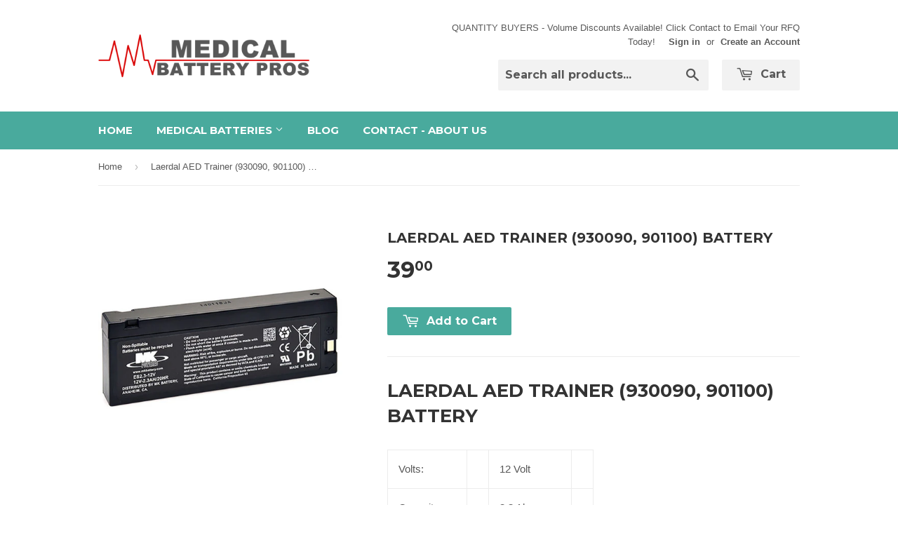

--- FILE ---
content_type: text/html; charset=utf-8
request_url: https://medicalbatterypros.com/products/laerdal-aed-trainer-930090-901100-battery
body_size: 18110
content:
<!doctype html>
<!--[if lt IE 7]><html class="no-js lt-ie9 lt-ie8 lt-ie7" lang="en"> <![endif]-->
<!--[if IE 7]><html class="no-js lt-ie9 lt-ie8" lang="en"> <![endif]-->
<!--[if IE 8]><html class="no-js lt-ie9" lang="en"> <![endif]-->
<!--[if IE 9 ]><html class="ie9 no-js"> <![endif]-->
<!--[if (gt IE 9)|!(IE)]><!--> <html class="no-touch no-js"> <!--<![endif]-->
<head>

  <!-- Basic page needs ================================================== -->
  <meta charset="utf-8">
  <meta http-equiv="X-UA-Compatible" content="IE=edge,chrome=1">

  
  <link rel="shortcut icon" href="//medicalbatterypros.com/cdn/shop/t/4/assets/favicon.png?v=134306943115025018071675032350" type="image/png" />
  

  <!-- Title and description ================================================== -->
  <title>
  Laerdal AED Trainer (930090, 901100) Battery &ndash; MedicalBatteryPros.com
  </title>


  
    <meta name="description" content="Laerdal AED Trainer (930090, 901100) Battery">
  

  <!-- Product meta ================================================== -->
  

  <meta property="og:type" content="product">
  <meta property="og:title" content="Laerdal AED Trainer (930090, 901100) Battery">
  <meta property="og:url" content="https://medicalbatterypros.com/products/laerdal-aed-trainer-930090-901100-battery">
  
  <meta property="og:image" content="http://medicalbatterypros.com/cdn/shop/products/ES2.3-12V_1c11b8a5-f2ef-4221-970b-8d297bf18093_1024x1024.jpg?v=1671590673">
  <meta property="og:image:secure_url" content="https://medicalbatterypros.com/cdn/shop/products/ES2.3-12V_1c11b8a5-f2ef-4221-970b-8d297bf18093_1024x1024.jpg?v=1671590673">
  
  <meta property="og:price:amount" content="39.00">
  <meta property="og:price:currency" content="USD">


  
    <meta property="og:description" content="Laerdal AED Trainer (930090, 901100) Battery">
  

  <meta property="og:site_name" content="MedicalBatteryPros.com">

  


<meta name="twitter:card" content="summary">


  <meta name="twitter:card" content="product">
  <meta name="twitter:title" content="Laerdal AED Trainer (930090, 901100) Battery">
  <meta name="twitter:description" content="Laerdal AED Trainer (930090, 901100) Battery





Volts:


12 Volt






Capacity:


2.3 Ah






Chemistry:


SLA  VRLA






Weight:


1.6






Dimensions:









Terminals


Pressure






Type


Replacement













Sealed Lead Acid (VRLA)






Empire EPP101CBK













KELLER MEDICAL






Life Signs 880 Monitor Defibrillator













LAERDAL (CARDIAC RESUSCITATOR)






AED Trainer (930090, 901100)






Heartstart 911, 2000, 3000, 3000QR Defibrillator (901100)













MARQUETTE ELECTRONICS (GE)






901 Monitor, 7010, 7200 TRAM Portable Monitor













MEDICAL DATA ELECTRONICS






Escort Monitor 02300






Escort Monitor 100, 200, E100, E101, E102 (Requires 3unit)













MEDICAL RESEARCH LABS (MRL)






Porta Pak 90 Monitor Defibrillator (Quick Change) (900123)













NIHON KOHDEN






6120A, 6210A Cardiac Output






Cardio Life TEC 6100, 7100A, 7200A, 7300A






Cardiofax 8110A, 8340






Lifescope 6, 6102A, 6105A, 6543A, 6543L, 6551A






Telemetry OEC6201A













PHYSIO-CONTROL (FIRST MED, MEDTRONIC)






First Medic 510, 550, 610 Defibrillator






Medtronic Hemo Pump













SPACELABS (BURDICK)






610 Patient Monitor













Panasonic






Panasonic LC-S122BU
















• B00932-1









• B11186









• EPP-101CBK









• LCT-1912NK









• LC-S122BU






























































">
  <meta name="twitter:image" content="https://medicalbatterypros.com/cdn/shop/products/ES2.3-12V_1c11b8a5-f2ef-4221-970b-8d297bf18093_large.jpg?v=1671590673">
  <meta name="twitter:image:width" content="480">
  <meta name="twitter:image:height" content="480">



  <!-- Helpers ================================================== -->
  <link rel="canonical" href="https://medicalbatterypros.com/products/laerdal-aed-trainer-930090-901100-battery">
  <meta name="viewport" content="width=device-width,initial-scale=1">

  
  <!-- Ajaxify Cart Plugin ================================================== -->
  <link href="//medicalbatterypros.com/cdn/shop/t/4/assets/ajaxify.scss.css?v=140649924464081616531455991092" rel="stylesheet" type="text/css" media="all" />
  

  <!-- CSS ================================================== -->
  <link href="//medicalbatterypros.com/cdn/shop/t/4/assets/timber.scss.css?v=175573604306957873191753131533" rel="stylesheet" type="text/css" media="all" />
  

  
    
    
    <link href="//fonts.googleapis.com/css?family=Montserrat:700" rel="stylesheet" type="text/css" media="all" />
  


  



  <!-- Header hook for plugins ================================================== -->
  <script>window.performance && window.performance.mark && window.performance.mark('shopify.content_for_header.start');</script><meta name="google-site-verification" content="zbUovAlZI2PKoDpjIe-6Ftet0xE9H7WCTpYAyDGpqbY">
<meta id="shopify-digital-wallet" name="shopify-digital-wallet" content="/11775292/digital_wallets/dialog">
<meta name="shopify-checkout-api-token" content="1b1ac4f972f0ee181aff4b2755a3ee57">
<link rel="alternate" type="application/json+oembed" href="https://medicalbatterypros.com/products/laerdal-aed-trainer-930090-901100-battery.oembed">
<script async="async" src="/checkouts/internal/preloads.js?locale=en-US"></script>
<link rel="preconnect" href="https://shop.app" crossorigin="anonymous">
<script async="async" src="https://shop.app/checkouts/internal/preloads.js?locale=en-US&shop_id=11775292" crossorigin="anonymous"></script>
<script id="apple-pay-shop-capabilities" type="application/json">{"shopId":11775292,"countryCode":"US","currencyCode":"USD","merchantCapabilities":["supports3DS"],"merchantId":"gid:\/\/shopify\/Shop\/11775292","merchantName":"MedicalBatteryPros.com","requiredBillingContactFields":["postalAddress","email","phone"],"requiredShippingContactFields":["postalAddress","email","phone"],"shippingType":"shipping","supportedNetworks":["visa","masterCard","amex","discover","elo","jcb"],"total":{"type":"pending","label":"MedicalBatteryPros.com","amount":"1.00"},"shopifyPaymentsEnabled":true,"supportsSubscriptions":true}</script>
<script id="shopify-features" type="application/json">{"accessToken":"1b1ac4f972f0ee181aff4b2755a3ee57","betas":["rich-media-storefront-analytics"],"domain":"medicalbatterypros.com","predictiveSearch":true,"shopId":11775292,"locale":"en"}</script>
<script>var Shopify = Shopify || {};
Shopify.shop = "medicalbatterypros-com.myshopify.com";
Shopify.locale = "en";
Shopify.currency = {"active":"USD","rate":"1.0"};
Shopify.country = "US";
Shopify.theme = {"name":"Supply","id":90542406,"schema_name":null,"schema_version":null,"theme_store_id":679,"role":"main"};
Shopify.theme.handle = "null";
Shopify.theme.style = {"id":null,"handle":null};
Shopify.cdnHost = "medicalbatterypros.com/cdn";
Shopify.routes = Shopify.routes || {};
Shopify.routes.root = "/";</script>
<script type="module">!function(o){(o.Shopify=o.Shopify||{}).modules=!0}(window);</script>
<script>!function(o){function n(){var o=[];function n(){o.push(Array.prototype.slice.apply(arguments))}return n.q=o,n}var t=o.Shopify=o.Shopify||{};t.loadFeatures=n(),t.autoloadFeatures=n()}(window);</script>
<script>
  window.ShopifyPay = window.ShopifyPay || {};
  window.ShopifyPay.apiHost = "shop.app\/pay";
  window.ShopifyPay.redirectState = null;
</script>
<script id="shop-js-analytics" type="application/json">{"pageType":"product"}</script>
<script defer="defer" async type="module" src="//medicalbatterypros.com/cdn/shopifycloud/shop-js/modules/v2/client.init-shop-cart-sync_BT-GjEfc.en.esm.js"></script>
<script defer="defer" async type="module" src="//medicalbatterypros.com/cdn/shopifycloud/shop-js/modules/v2/chunk.common_D58fp_Oc.esm.js"></script>
<script defer="defer" async type="module" src="//medicalbatterypros.com/cdn/shopifycloud/shop-js/modules/v2/chunk.modal_xMitdFEc.esm.js"></script>
<script type="module">
  await import("//medicalbatterypros.com/cdn/shopifycloud/shop-js/modules/v2/client.init-shop-cart-sync_BT-GjEfc.en.esm.js");
await import("//medicalbatterypros.com/cdn/shopifycloud/shop-js/modules/v2/chunk.common_D58fp_Oc.esm.js");
await import("//medicalbatterypros.com/cdn/shopifycloud/shop-js/modules/v2/chunk.modal_xMitdFEc.esm.js");

  window.Shopify.SignInWithShop?.initShopCartSync?.({"fedCMEnabled":true,"windoidEnabled":true});

</script>
<script>
  window.Shopify = window.Shopify || {};
  if (!window.Shopify.featureAssets) window.Shopify.featureAssets = {};
  window.Shopify.featureAssets['shop-js'] = {"shop-cart-sync":["modules/v2/client.shop-cart-sync_DZOKe7Ll.en.esm.js","modules/v2/chunk.common_D58fp_Oc.esm.js","modules/v2/chunk.modal_xMitdFEc.esm.js"],"init-fed-cm":["modules/v2/client.init-fed-cm_B6oLuCjv.en.esm.js","modules/v2/chunk.common_D58fp_Oc.esm.js","modules/v2/chunk.modal_xMitdFEc.esm.js"],"shop-cash-offers":["modules/v2/client.shop-cash-offers_D2sdYoxE.en.esm.js","modules/v2/chunk.common_D58fp_Oc.esm.js","modules/v2/chunk.modal_xMitdFEc.esm.js"],"shop-login-button":["modules/v2/client.shop-login-button_QeVjl5Y3.en.esm.js","modules/v2/chunk.common_D58fp_Oc.esm.js","modules/v2/chunk.modal_xMitdFEc.esm.js"],"pay-button":["modules/v2/client.pay-button_DXTOsIq6.en.esm.js","modules/v2/chunk.common_D58fp_Oc.esm.js","modules/v2/chunk.modal_xMitdFEc.esm.js"],"shop-button":["modules/v2/client.shop-button_DQZHx9pm.en.esm.js","modules/v2/chunk.common_D58fp_Oc.esm.js","modules/v2/chunk.modal_xMitdFEc.esm.js"],"avatar":["modules/v2/client.avatar_BTnouDA3.en.esm.js"],"init-windoid":["modules/v2/client.init-windoid_CR1B-cfM.en.esm.js","modules/v2/chunk.common_D58fp_Oc.esm.js","modules/v2/chunk.modal_xMitdFEc.esm.js"],"init-shop-for-new-customer-accounts":["modules/v2/client.init-shop-for-new-customer-accounts_C_vY_xzh.en.esm.js","modules/v2/client.shop-login-button_QeVjl5Y3.en.esm.js","modules/v2/chunk.common_D58fp_Oc.esm.js","modules/v2/chunk.modal_xMitdFEc.esm.js"],"init-shop-email-lookup-coordinator":["modules/v2/client.init-shop-email-lookup-coordinator_BI7n9ZSv.en.esm.js","modules/v2/chunk.common_D58fp_Oc.esm.js","modules/v2/chunk.modal_xMitdFEc.esm.js"],"init-shop-cart-sync":["modules/v2/client.init-shop-cart-sync_BT-GjEfc.en.esm.js","modules/v2/chunk.common_D58fp_Oc.esm.js","modules/v2/chunk.modal_xMitdFEc.esm.js"],"shop-toast-manager":["modules/v2/client.shop-toast-manager_DiYdP3xc.en.esm.js","modules/v2/chunk.common_D58fp_Oc.esm.js","modules/v2/chunk.modal_xMitdFEc.esm.js"],"init-customer-accounts":["modules/v2/client.init-customer-accounts_D9ZNqS-Q.en.esm.js","modules/v2/client.shop-login-button_QeVjl5Y3.en.esm.js","modules/v2/chunk.common_D58fp_Oc.esm.js","modules/v2/chunk.modal_xMitdFEc.esm.js"],"init-customer-accounts-sign-up":["modules/v2/client.init-customer-accounts-sign-up_iGw4briv.en.esm.js","modules/v2/client.shop-login-button_QeVjl5Y3.en.esm.js","modules/v2/chunk.common_D58fp_Oc.esm.js","modules/v2/chunk.modal_xMitdFEc.esm.js"],"shop-follow-button":["modules/v2/client.shop-follow-button_CqMgW2wH.en.esm.js","modules/v2/chunk.common_D58fp_Oc.esm.js","modules/v2/chunk.modal_xMitdFEc.esm.js"],"checkout-modal":["modules/v2/client.checkout-modal_xHeaAweL.en.esm.js","modules/v2/chunk.common_D58fp_Oc.esm.js","modules/v2/chunk.modal_xMitdFEc.esm.js"],"shop-login":["modules/v2/client.shop-login_D91U-Q7h.en.esm.js","modules/v2/chunk.common_D58fp_Oc.esm.js","modules/v2/chunk.modal_xMitdFEc.esm.js"],"lead-capture":["modules/v2/client.lead-capture_BJmE1dJe.en.esm.js","modules/v2/chunk.common_D58fp_Oc.esm.js","modules/v2/chunk.modal_xMitdFEc.esm.js"],"payment-terms":["modules/v2/client.payment-terms_Ci9AEqFq.en.esm.js","modules/v2/chunk.common_D58fp_Oc.esm.js","modules/v2/chunk.modal_xMitdFEc.esm.js"]};
</script>
<script id="__st">var __st={"a":11775292,"offset":-18000,"reqid":"99226cf0-1bb1-4953-b7c3-98ddf934bfe1-1769102909","pageurl":"medicalbatterypros.com\/products\/laerdal-aed-trainer-930090-901100-battery","u":"f723236c3415","p":"product","rtyp":"product","rid":1314572828755};</script>
<script>window.ShopifyPaypalV4VisibilityTracking = true;</script>
<script id="captcha-bootstrap">!function(){'use strict';const t='contact',e='account',n='new_comment',o=[[t,t],['blogs',n],['comments',n],[t,'customer']],c=[[e,'customer_login'],[e,'guest_login'],[e,'recover_customer_password'],[e,'create_customer']],r=t=>t.map((([t,e])=>`form[action*='/${t}']:not([data-nocaptcha='true']) input[name='form_type'][value='${e}']`)).join(','),a=t=>()=>t?[...document.querySelectorAll(t)].map((t=>t.form)):[];function s(){const t=[...o],e=r(t);return a(e)}const i='password',u='form_key',d=['recaptcha-v3-token','g-recaptcha-response','h-captcha-response',i],f=()=>{try{return window.sessionStorage}catch{return}},m='__shopify_v',_=t=>t.elements[u];function p(t,e,n=!1){try{const o=window.sessionStorage,c=JSON.parse(o.getItem(e)),{data:r}=function(t){const{data:e,action:n}=t;return t[m]||n?{data:e,action:n}:{data:t,action:n}}(c);for(const[e,n]of Object.entries(r))t.elements[e]&&(t.elements[e].value=n);n&&o.removeItem(e)}catch(o){console.error('form repopulation failed',{error:o})}}const l='form_type',E='cptcha';function T(t){t.dataset[E]=!0}const w=window,h=w.document,L='Shopify',v='ce_forms',y='captcha';let A=!1;((t,e)=>{const n=(g='f06e6c50-85a8-45c8-87d0-21a2b65856fe',I='https://cdn.shopify.com/shopifycloud/storefront-forms-hcaptcha/ce_storefront_forms_captcha_hcaptcha.v1.5.2.iife.js',D={infoText:'Protected by hCaptcha',privacyText:'Privacy',termsText:'Terms'},(t,e,n)=>{const o=w[L][v],c=o.bindForm;if(c)return c(t,g,e,D).then(n);var r;o.q.push([[t,g,e,D],n]),r=I,A||(h.body.append(Object.assign(h.createElement('script'),{id:'captcha-provider',async:!0,src:r})),A=!0)});var g,I,D;w[L]=w[L]||{},w[L][v]=w[L][v]||{},w[L][v].q=[],w[L][y]=w[L][y]||{},w[L][y].protect=function(t,e){n(t,void 0,e),T(t)},Object.freeze(w[L][y]),function(t,e,n,w,h,L){const[v,y,A,g]=function(t,e,n){const i=e?o:[],u=t?c:[],d=[...i,...u],f=r(d),m=r(i),_=r(d.filter((([t,e])=>n.includes(e))));return[a(f),a(m),a(_),s()]}(w,h,L),I=t=>{const e=t.target;return e instanceof HTMLFormElement?e:e&&e.form},D=t=>v().includes(t);t.addEventListener('submit',(t=>{const e=I(t);if(!e)return;const n=D(e)&&!e.dataset.hcaptchaBound&&!e.dataset.recaptchaBound,o=_(e),c=g().includes(e)&&(!o||!o.value);(n||c)&&t.preventDefault(),c&&!n&&(function(t){try{if(!f())return;!function(t){const e=f();if(!e)return;const n=_(t);if(!n)return;const o=n.value;o&&e.removeItem(o)}(t);const e=Array.from(Array(32),(()=>Math.random().toString(36)[2])).join('');!function(t,e){_(t)||t.append(Object.assign(document.createElement('input'),{type:'hidden',name:u})),t.elements[u].value=e}(t,e),function(t,e){const n=f();if(!n)return;const o=[...t.querySelectorAll(`input[type='${i}']`)].map((({name:t})=>t)),c=[...d,...o],r={};for(const[a,s]of new FormData(t).entries())c.includes(a)||(r[a]=s);n.setItem(e,JSON.stringify({[m]:1,action:t.action,data:r}))}(t,e)}catch(e){console.error('failed to persist form',e)}}(e),e.submit())}));const S=(t,e)=>{t&&!t.dataset[E]&&(n(t,e.some((e=>e===t))),T(t))};for(const o of['focusin','change'])t.addEventListener(o,(t=>{const e=I(t);D(e)&&S(e,y())}));const B=e.get('form_key'),M=e.get(l),P=B&&M;t.addEventListener('DOMContentLoaded',(()=>{const t=y();if(P)for(const e of t)e.elements[l].value===M&&p(e,B);[...new Set([...A(),...v().filter((t=>'true'===t.dataset.shopifyCaptcha))])].forEach((e=>S(e,t)))}))}(h,new URLSearchParams(w.location.search),n,t,e,['guest_login'])})(!0,!0)}();</script>
<script integrity="sha256-4kQ18oKyAcykRKYeNunJcIwy7WH5gtpwJnB7kiuLZ1E=" data-source-attribution="shopify.loadfeatures" defer="defer" src="//medicalbatterypros.com/cdn/shopifycloud/storefront/assets/storefront/load_feature-a0a9edcb.js" crossorigin="anonymous"></script>
<script crossorigin="anonymous" defer="defer" src="//medicalbatterypros.com/cdn/shopifycloud/storefront/assets/shopify_pay/storefront-65b4c6d7.js?v=20250812"></script>
<script data-source-attribution="shopify.dynamic_checkout.dynamic.init">var Shopify=Shopify||{};Shopify.PaymentButton=Shopify.PaymentButton||{isStorefrontPortableWallets:!0,init:function(){window.Shopify.PaymentButton.init=function(){};var t=document.createElement("script");t.src="https://medicalbatterypros.com/cdn/shopifycloud/portable-wallets/latest/portable-wallets.en.js",t.type="module",document.head.appendChild(t)}};
</script>
<script data-source-attribution="shopify.dynamic_checkout.buyer_consent">
  function portableWalletsHideBuyerConsent(e){var t=document.getElementById("shopify-buyer-consent"),n=document.getElementById("shopify-subscription-policy-button");t&&n&&(t.classList.add("hidden"),t.setAttribute("aria-hidden","true"),n.removeEventListener("click",e))}function portableWalletsShowBuyerConsent(e){var t=document.getElementById("shopify-buyer-consent"),n=document.getElementById("shopify-subscription-policy-button");t&&n&&(t.classList.remove("hidden"),t.removeAttribute("aria-hidden"),n.addEventListener("click",e))}window.Shopify?.PaymentButton&&(window.Shopify.PaymentButton.hideBuyerConsent=portableWalletsHideBuyerConsent,window.Shopify.PaymentButton.showBuyerConsent=portableWalletsShowBuyerConsent);
</script>
<script data-source-attribution="shopify.dynamic_checkout.cart.bootstrap">document.addEventListener("DOMContentLoaded",(function(){function t(){return document.querySelector("shopify-accelerated-checkout-cart, shopify-accelerated-checkout")}if(t())Shopify.PaymentButton.init();else{new MutationObserver((function(e,n){t()&&(Shopify.PaymentButton.init(),n.disconnect())})).observe(document.body,{childList:!0,subtree:!0})}}));
</script>
<link id="shopify-accelerated-checkout-styles" rel="stylesheet" media="screen" href="https://medicalbatterypros.com/cdn/shopifycloud/portable-wallets/latest/accelerated-checkout-backwards-compat.css" crossorigin="anonymous">
<style id="shopify-accelerated-checkout-cart">
        #shopify-buyer-consent {
  margin-top: 1em;
  display: inline-block;
  width: 100%;
}

#shopify-buyer-consent.hidden {
  display: none;
}

#shopify-subscription-policy-button {
  background: none;
  border: none;
  padding: 0;
  text-decoration: underline;
  font-size: inherit;
  cursor: pointer;
}

#shopify-subscription-policy-button::before {
  box-shadow: none;
}

      </style>

<script>window.performance && window.performance.mark && window.performance.mark('shopify.content_for_header.end');</script>

  

<!--[if lt IE 9]>
<script src="//cdnjs.cloudflare.com/ajax/libs/html5shiv/3.7.2/html5shiv.min.js" type="text/javascript"></script>
<script src="//medicalbatterypros.com/cdn/shop/t/4/assets/respond.min.js?v=52248677837542619231455991090" type="text/javascript"></script>
<link href="//medicalbatterypros.com/cdn/shop/t/4/assets/respond-proxy.html" id="respond-proxy" rel="respond-proxy" />
<link href="//medicalbatterypros.com/search?q=285a67d48d8c8bd274a304846486082c" id="respond-redirect" rel="respond-redirect" />
<script src="//medicalbatterypros.com/search?q=285a67d48d8c8bd274a304846486082c" type="text/javascript"></script>
<![endif]-->
<!--[if (lte IE 9) ]><script src="//medicalbatterypros.com/cdn/shop/t/4/assets/match-media.min.js?v=159635276924582161481455991089" type="text/javascript"></script><![endif]-->


  
  

  <script src="//ajax.googleapis.com/ajax/libs/jquery/1.11.0/jquery.min.js" type="text/javascript"></script>
  <script src="//medicalbatterypros.com/cdn/shop/t/4/assets/modernizr.min.js?v=26620055551102246001455991089" type="text/javascript"></script>
<meta name="google-site-verification" content="6yVnc6t3bJgAyFOmyWumGfEV9G69Rc9Fdyj2gY70Zbc" />

                                    
                        <script src="https://cdn.shopify.com/extensions/019bda3a-2c4a-736e-86e2-2d7eec89e258/dealeasy-202/assets/lb-dealeasy.js" type="text/javascript" defer="defer"></script>
<link href="https://monorail-edge.shopifysvc.com" rel="dns-prefetch">
<script>(function(){if ("sendBeacon" in navigator && "performance" in window) {try {var session_token_from_headers = performance.getEntriesByType('navigation')[0].serverTiming.find(x => x.name == '_s').description;} catch {var session_token_from_headers = undefined;}var session_cookie_matches = document.cookie.match(/_shopify_s=([^;]*)/);var session_token_from_cookie = session_cookie_matches && session_cookie_matches.length === 2 ? session_cookie_matches[1] : "";var session_token = session_token_from_headers || session_token_from_cookie || "";function handle_abandonment_event(e) {var entries = performance.getEntries().filter(function(entry) {return /monorail-edge.shopifysvc.com/.test(entry.name);});if (!window.abandonment_tracked && entries.length === 0) {window.abandonment_tracked = true;var currentMs = Date.now();var navigation_start = performance.timing.navigationStart;var payload = {shop_id: 11775292,url: window.location.href,navigation_start,duration: currentMs - navigation_start,session_token,page_type: "product"};window.navigator.sendBeacon("https://monorail-edge.shopifysvc.com/v1/produce", JSON.stringify({schema_id: "online_store_buyer_site_abandonment/1.1",payload: payload,metadata: {event_created_at_ms: currentMs,event_sent_at_ms: currentMs}}));}}window.addEventListener('pagehide', handle_abandonment_event);}}());</script>
<script id="web-pixels-manager-setup">(function e(e,d,r,n,o){if(void 0===o&&(o={}),!Boolean(null===(a=null===(i=window.Shopify)||void 0===i?void 0:i.analytics)||void 0===a?void 0:a.replayQueue)){var i,a;window.Shopify=window.Shopify||{};var t=window.Shopify;t.analytics=t.analytics||{};var s=t.analytics;s.replayQueue=[],s.publish=function(e,d,r){return s.replayQueue.push([e,d,r]),!0};try{self.performance.mark("wpm:start")}catch(e){}var l=function(){var e={modern:/Edge?\/(1{2}[4-9]|1[2-9]\d|[2-9]\d{2}|\d{4,})\.\d+(\.\d+|)|Firefox\/(1{2}[4-9]|1[2-9]\d|[2-9]\d{2}|\d{4,})\.\d+(\.\d+|)|Chrom(ium|e)\/(9{2}|\d{3,})\.\d+(\.\d+|)|(Maci|X1{2}).+ Version\/(15\.\d+|(1[6-9]|[2-9]\d|\d{3,})\.\d+)([,.]\d+|)( \(\w+\)|)( Mobile\/\w+|) Safari\/|Chrome.+OPR\/(9{2}|\d{3,})\.\d+\.\d+|(CPU[ +]OS|iPhone[ +]OS|CPU[ +]iPhone|CPU IPhone OS|CPU iPad OS)[ +]+(15[._]\d+|(1[6-9]|[2-9]\d|\d{3,})[._]\d+)([._]\d+|)|Android:?[ /-](13[3-9]|1[4-9]\d|[2-9]\d{2}|\d{4,})(\.\d+|)(\.\d+|)|Android.+Firefox\/(13[5-9]|1[4-9]\d|[2-9]\d{2}|\d{4,})\.\d+(\.\d+|)|Android.+Chrom(ium|e)\/(13[3-9]|1[4-9]\d|[2-9]\d{2}|\d{4,})\.\d+(\.\d+|)|SamsungBrowser\/([2-9]\d|\d{3,})\.\d+/,legacy:/Edge?\/(1[6-9]|[2-9]\d|\d{3,})\.\d+(\.\d+|)|Firefox\/(5[4-9]|[6-9]\d|\d{3,})\.\d+(\.\d+|)|Chrom(ium|e)\/(5[1-9]|[6-9]\d|\d{3,})\.\d+(\.\d+|)([\d.]+$|.*Safari\/(?![\d.]+ Edge\/[\d.]+$))|(Maci|X1{2}).+ Version\/(10\.\d+|(1[1-9]|[2-9]\d|\d{3,})\.\d+)([,.]\d+|)( \(\w+\)|)( Mobile\/\w+|) Safari\/|Chrome.+OPR\/(3[89]|[4-9]\d|\d{3,})\.\d+\.\d+|(CPU[ +]OS|iPhone[ +]OS|CPU[ +]iPhone|CPU IPhone OS|CPU iPad OS)[ +]+(10[._]\d+|(1[1-9]|[2-9]\d|\d{3,})[._]\d+)([._]\d+|)|Android:?[ /-](13[3-9]|1[4-9]\d|[2-9]\d{2}|\d{4,})(\.\d+|)(\.\d+|)|Mobile Safari.+OPR\/([89]\d|\d{3,})\.\d+\.\d+|Android.+Firefox\/(13[5-9]|1[4-9]\d|[2-9]\d{2}|\d{4,})\.\d+(\.\d+|)|Android.+Chrom(ium|e)\/(13[3-9]|1[4-9]\d|[2-9]\d{2}|\d{4,})\.\d+(\.\d+|)|Android.+(UC? ?Browser|UCWEB|U3)[ /]?(15\.([5-9]|\d{2,})|(1[6-9]|[2-9]\d|\d{3,})\.\d+)\.\d+|SamsungBrowser\/(5\.\d+|([6-9]|\d{2,})\.\d+)|Android.+MQ{2}Browser\/(14(\.(9|\d{2,})|)|(1[5-9]|[2-9]\d|\d{3,})(\.\d+|))(\.\d+|)|K[Aa][Ii]OS\/(3\.\d+|([4-9]|\d{2,})\.\d+)(\.\d+|)/},d=e.modern,r=e.legacy,n=navigator.userAgent;return n.match(d)?"modern":n.match(r)?"legacy":"unknown"}(),u="modern"===l?"modern":"legacy",c=(null!=n?n:{modern:"",legacy:""})[u],f=function(e){return[e.baseUrl,"/wpm","/b",e.hashVersion,"modern"===e.buildTarget?"m":"l",".js"].join("")}({baseUrl:d,hashVersion:r,buildTarget:u}),m=function(e){var d=e.version,r=e.bundleTarget,n=e.surface,o=e.pageUrl,i=e.monorailEndpoint;return{emit:function(e){var a=e.status,t=e.errorMsg,s=(new Date).getTime(),l=JSON.stringify({metadata:{event_sent_at_ms:s},events:[{schema_id:"web_pixels_manager_load/3.1",payload:{version:d,bundle_target:r,page_url:o,status:a,surface:n,error_msg:t},metadata:{event_created_at_ms:s}}]});if(!i)return console&&console.warn&&console.warn("[Web Pixels Manager] No Monorail endpoint provided, skipping logging."),!1;try{return self.navigator.sendBeacon.bind(self.navigator)(i,l)}catch(e){}var u=new XMLHttpRequest;try{return u.open("POST",i,!0),u.setRequestHeader("Content-Type","text/plain"),u.send(l),!0}catch(e){return console&&console.warn&&console.warn("[Web Pixels Manager] Got an unhandled error while logging to Monorail."),!1}}}}({version:r,bundleTarget:l,surface:e.surface,pageUrl:self.location.href,monorailEndpoint:e.monorailEndpoint});try{o.browserTarget=l,function(e){var d=e.src,r=e.async,n=void 0===r||r,o=e.onload,i=e.onerror,a=e.sri,t=e.scriptDataAttributes,s=void 0===t?{}:t,l=document.createElement("script"),u=document.querySelector("head"),c=document.querySelector("body");if(l.async=n,l.src=d,a&&(l.integrity=a,l.crossOrigin="anonymous"),s)for(var f in s)if(Object.prototype.hasOwnProperty.call(s,f))try{l.dataset[f]=s[f]}catch(e){}if(o&&l.addEventListener("load",o),i&&l.addEventListener("error",i),u)u.appendChild(l);else{if(!c)throw new Error("Did not find a head or body element to append the script");c.appendChild(l)}}({src:f,async:!0,onload:function(){if(!function(){var e,d;return Boolean(null===(d=null===(e=window.Shopify)||void 0===e?void 0:e.analytics)||void 0===d?void 0:d.initialized)}()){var d=window.webPixelsManager.init(e)||void 0;if(d){var r=window.Shopify.analytics;r.replayQueue.forEach((function(e){var r=e[0],n=e[1],o=e[2];d.publishCustomEvent(r,n,o)})),r.replayQueue=[],r.publish=d.publishCustomEvent,r.visitor=d.visitor,r.initialized=!0}}},onerror:function(){return m.emit({status:"failed",errorMsg:"".concat(f," has failed to load")})},sri:function(e){var d=/^sha384-[A-Za-z0-9+/=]+$/;return"string"==typeof e&&d.test(e)}(c)?c:"",scriptDataAttributes:o}),m.emit({status:"loading"})}catch(e){m.emit({status:"failed",errorMsg:(null==e?void 0:e.message)||"Unknown error"})}}})({shopId: 11775292,storefrontBaseUrl: "https://medicalbatterypros.com",extensionsBaseUrl: "https://extensions.shopifycdn.com/cdn/shopifycloud/web-pixels-manager",monorailEndpoint: "https://monorail-edge.shopifysvc.com/unstable/produce_batch",surface: "storefront-renderer",enabledBetaFlags: ["2dca8a86"],webPixelsConfigList: [{"id":"369786963","configuration":"{\"config\":\"{\\\"google_tag_ids\\\":[\\\"AW-880443457\\\",\\\"GT-KVMKPT2\\\"],\\\"target_country\\\":\\\"US\\\",\\\"gtag_events\\\":[{\\\"type\\\":\\\"begin_checkout\\\",\\\"action_label\\\":\\\"AW-880443457\\\/5dXpCIL914YBEMGA6qMD\\\"},{\\\"type\\\":\\\"search\\\",\\\"action_label\\\":\\\"AW-880443457\\\/O-_fCIX914YBEMGA6qMD\\\"},{\\\"type\\\":\\\"view_item\\\",\\\"action_label\\\":[\\\"AW-880443457\\\/ANj1CPz814YBEMGA6qMD\\\",\\\"MC-HY79606TZH\\\"]},{\\\"type\\\":\\\"purchase\\\",\\\"action_label\\\":[\\\"AW-880443457\\\/cpQYCPn814YBEMGA6qMD\\\",\\\"MC-HY79606TZH\\\"]},{\\\"type\\\":\\\"page_view\\\",\\\"action_label\\\":[\\\"AW-880443457\\\/ZjvgCPb814YBEMGA6qMD\\\",\\\"MC-HY79606TZH\\\"]},{\\\"type\\\":\\\"add_payment_info\\\",\\\"action_label\\\":\\\"AW-880443457\\\/32d2CIj914YBEMGA6qMD\\\"},{\\\"type\\\":\\\"add_to_cart\\\",\\\"action_label\\\":\\\"AW-880443457\\\/Dsk4CP_814YBEMGA6qMD\\\"}],\\\"enable_monitoring_mode\\\":false}\"}","eventPayloadVersion":"v1","runtimeContext":"OPEN","scriptVersion":"b2a88bafab3e21179ed38636efcd8a93","type":"APP","apiClientId":1780363,"privacyPurposes":[],"dataSharingAdjustments":{"protectedCustomerApprovalScopes":[]}},{"id":"86376531","eventPayloadVersion":"v1","runtimeContext":"LAX","scriptVersion":"1","type":"CUSTOM","privacyPurposes":["ANALYTICS"],"name":"Google Analytics tag (migrated)"},{"id":"shopify-app-pixel","configuration":"{}","eventPayloadVersion":"v1","runtimeContext":"STRICT","scriptVersion":"0450","apiClientId":"shopify-pixel","type":"APP","privacyPurposes":["ANALYTICS","MARKETING"]},{"id":"shopify-custom-pixel","eventPayloadVersion":"v1","runtimeContext":"LAX","scriptVersion":"0450","apiClientId":"shopify-pixel","type":"CUSTOM","privacyPurposes":["ANALYTICS","MARKETING"]}],isMerchantRequest: false,initData: {"shop":{"name":"MedicalBatteryPros.com","paymentSettings":{"currencyCode":"USD"},"myshopifyDomain":"medicalbatterypros-com.myshopify.com","countryCode":"US","storefrontUrl":"https:\/\/medicalbatterypros.com"},"customer":null,"cart":null,"checkout":null,"productVariants":[{"price":{"amount":39.0,"currencyCode":"USD"},"product":{"title":"Laerdal AED Trainer (930090, 901100) Battery","vendor":"Medical","id":"1314572828755","untranslatedTitle":"Laerdal AED Trainer (930090, 901100) Battery","url":"\/products\/laerdal-aed-trainer-930090-901100-battery","type":"1"},"id":"12191029297235","image":{"src":"\/\/medicalbatterypros.com\/cdn\/shop\/products\/ES2.3-12V_1c11b8a5-f2ef-4221-970b-8d297bf18093.jpg?v=1671590673"},"sku":"(RD-SLA2.3-12P) 5387 - Laerdal AED Trainer 930090, 901100 Battery","title":"Default Title","untranslatedTitle":"Default Title"}],"purchasingCompany":null},},"https://medicalbatterypros.com/cdn","fcfee988w5aeb613cpc8e4bc33m6693e112",{"modern":"","legacy":""},{"shopId":"11775292","storefrontBaseUrl":"https:\/\/medicalbatterypros.com","extensionBaseUrl":"https:\/\/extensions.shopifycdn.com\/cdn\/shopifycloud\/web-pixels-manager","surface":"storefront-renderer","enabledBetaFlags":"[\"2dca8a86\"]","isMerchantRequest":"false","hashVersion":"fcfee988w5aeb613cpc8e4bc33m6693e112","publish":"custom","events":"[[\"page_viewed\",{}],[\"product_viewed\",{\"productVariant\":{\"price\":{\"amount\":39.0,\"currencyCode\":\"USD\"},\"product\":{\"title\":\"Laerdal AED Trainer (930090, 901100) Battery\",\"vendor\":\"Medical\",\"id\":\"1314572828755\",\"untranslatedTitle\":\"Laerdal AED Trainer (930090, 901100) Battery\",\"url\":\"\/products\/laerdal-aed-trainer-930090-901100-battery\",\"type\":\"1\"},\"id\":\"12191029297235\",\"image\":{\"src\":\"\/\/medicalbatterypros.com\/cdn\/shop\/products\/ES2.3-12V_1c11b8a5-f2ef-4221-970b-8d297bf18093.jpg?v=1671590673\"},\"sku\":\"(RD-SLA2.3-12P) 5387 - Laerdal AED Trainer 930090, 901100 Battery\",\"title\":\"Default Title\",\"untranslatedTitle\":\"Default Title\"}}]]"});</script><script>
  window.ShopifyAnalytics = window.ShopifyAnalytics || {};
  window.ShopifyAnalytics.meta = window.ShopifyAnalytics.meta || {};
  window.ShopifyAnalytics.meta.currency = 'USD';
  var meta = {"product":{"id":1314572828755,"gid":"gid:\/\/shopify\/Product\/1314572828755","vendor":"Medical","type":"1","handle":"laerdal-aed-trainer-930090-901100-battery","variants":[{"id":12191029297235,"price":3900,"name":"Laerdal AED Trainer (930090, 901100) Battery","public_title":null,"sku":"(RD-SLA2.3-12P) 5387 - Laerdal AED Trainer 930090, 901100 Battery"}],"remote":false},"page":{"pageType":"product","resourceType":"product","resourceId":1314572828755,"requestId":"99226cf0-1bb1-4953-b7c3-98ddf934bfe1-1769102909"}};
  for (var attr in meta) {
    window.ShopifyAnalytics.meta[attr] = meta[attr];
  }
</script>
<script class="analytics">
  (function () {
    var customDocumentWrite = function(content) {
      var jquery = null;

      if (window.jQuery) {
        jquery = window.jQuery;
      } else if (window.Checkout && window.Checkout.$) {
        jquery = window.Checkout.$;
      }

      if (jquery) {
        jquery('body').append(content);
      }
    };

    var hasLoggedConversion = function(token) {
      if (token) {
        return document.cookie.indexOf('loggedConversion=' + token) !== -1;
      }
      return false;
    }

    var setCookieIfConversion = function(token) {
      if (token) {
        var twoMonthsFromNow = new Date(Date.now());
        twoMonthsFromNow.setMonth(twoMonthsFromNow.getMonth() + 2);

        document.cookie = 'loggedConversion=' + token + '; expires=' + twoMonthsFromNow;
      }
    }

    var trekkie = window.ShopifyAnalytics.lib = window.trekkie = window.trekkie || [];
    if (trekkie.integrations) {
      return;
    }
    trekkie.methods = [
      'identify',
      'page',
      'ready',
      'track',
      'trackForm',
      'trackLink'
    ];
    trekkie.factory = function(method) {
      return function() {
        var args = Array.prototype.slice.call(arguments);
        args.unshift(method);
        trekkie.push(args);
        return trekkie;
      };
    };
    for (var i = 0; i < trekkie.methods.length; i++) {
      var key = trekkie.methods[i];
      trekkie[key] = trekkie.factory(key);
    }
    trekkie.load = function(config) {
      trekkie.config = config || {};
      trekkie.config.initialDocumentCookie = document.cookie;
      var first = document.getElementsByTagName('script')[0];
      var script = document.createElement('script');
      script.type = 'text/javascript';
      script.onerror = function(e) {
        var scriptFallback = document.createElement('script');
        scriptFallback.type = 'text/javascript';
        scriptFallback.onerror = function(error) {
                var Monorail = {
      produce: function produce(monorailDomain, schemaId, payload) {
        var currentMs = new Date().getTime();
        var event = {
          schema_id: schemaId,
          payload: payload,
          metadata: {
            event_created_at_ms: currentMs,
            event_sent_at_ms: currentMs
          }
        };
        return Monorail.sendRequest("https://" + monorailDomain + "/v1/produce", JSON.stringify(event));
      },
      sendRequest: function sendRequest(endpointUrl, payload) {
        // Try the sendBeacon API
        if (window && window.navigator && typeof window.navigator.sendBeacon === 'function' && typeof window.Blob === 'function' && !Monorail.isIos12()) {
          var blobData = new window.Blob([payload], {
            type: 'text/plain'
          });

          if (window.navigator.sendBeacon(endpointUrl, blobData)) {
            return true;
          } // sendBeacon was not successful

        } // XHR beacon

        var xhr = new XMLHttpRequest();

        try {
          xhr.open('POST', endpointUrl);
          xhr.setRequestHeader('Content-Type', 'text/plain');
          xhr.send(payload);
        } catch (e) {
          console.log(e);
        }

        return false;
      },
      isIos12: function isIos12() {
        return window.navigator.userAgent.lastIndexOf('iPhone; CPU iPhone OS 12_') !== -1 || window.navigator.userAgent.lastIndexOf('iPad; CPU OS 12_') !== -1;
      }
    };
    Monorail.produce('monorail-edge.shopifysvc.com',
      'trekkie_storefront_load_errors/1.1',
      {shop_id: 11775292,
      theme_id: 90542406,
      app_name: "storefront",
      context_url: window.location.href,
      source_url: "//medicalbatterypros.com/cdn/s/trekkie.storefront.46a754ac07d08c656eb845cfbf513dd9a18d4ced.min.js"});

        };
        scriptFallback.async = true;
        scriptFallback.src = '//medicalbatterypros.com/cdn/s/trekkie.storefront.46a754ac07d08c656eb845cfbf513dd9a18d4ced.min.js';
        first.parentNode.insertBefore(scriptFallback, first);
      };
      script.async = true;
      script.src = '//medicalbatterypros.com/cdn/s/trekkie.storefront.46a754ac07d08c656eb845cfbf513dd9a18d4ced.min.js';
      first.parentNode.insertBefore(script, first);
    };
    trekkie.load(
      {"Trekkie":{"appName":"storefront","development":false,"defaultAttributes":{"shopId":11775292,"isMerchantRequest":null,"themeId":90542406,"themeCityHash":"16503931651660217546","contentLanguage":"en","currency":"USD","eventMetadataId":"e473051d-64de-4c35-a102-223459b6c5a4"},"isServerSideCookieWritingEnabled":true,"monorailRegion":"shop_domain","enabledBetaFlags":["65f19447"]},"Session Attribution":{},"S2S":{"facebookCapiEnabled":false,"source":"trekkie-storefront-renderer","apiClientId":580111}}
    );

    var loaded = false;
    trekkie.ready(function() {
      if (loaded) return;
      loaded = true;

      window.ShopifyAnalytics.lib = window.trekkie;

      var originalDocumentWrite = document.write;
      document.write = customDocumentWrite;
      try { window.ShopifyAnalytics.merchantGoogleAnalytics.call(this); } catch(error) {};
      document.write = originalDocumentWrite;

      window.ShopifyAnalytics.lib.page(null,{"pageType":"product","resourceType":"product","resourceId":1314572828755,"requestId":"99226cf0-1bb1-4953-b7c3-98ddf934bfe1-1769102909","shopifyEmitted":true});

      var match = window.location.pathname.match(/checkouts\/(.+)\/(thank_you|post_purchase)/)
      var token = match? match[1]: undefined;
      if (!hasLoggedConversion(token)) {
        setCookieIfConversion(token);
        window.ShopifyAnalytics.lib.track("Viewed Product",{"currency":"USD","variantId":12191029297235,"productId":1314572828755,"productGid":"gid:\/\/shopify\/Product\/1314572828755","name":"Laerdal AED Trainer (930090, 901100) Battery","price":"39.00","sku":"(RD-SLA2.3-12P) 5387 - Laerdal AED Trainer 930090, 901100 Battery","brand":"Medical","variant":null,"category":"1","nonInteraction":true,"remote":false},undefined,undefined,{"shopifyEmitted":true});
      window.ShopifyAnalytics.lib.track("monorail:\/\/trekkie_storefront_viewed_product\/1.1",{"currency":"USD","variantId":12191029297235,"productId":1314572828755,"productGid":"gid:\/\/shopify\/Product\/1314572828755","name":"Laerdal AED Trainer (930090, 901100) Battery","price":"39.00","sku":"(RD-SLA2.3-12P) 5387 - Laerdal AED Trainer 930090, 901100 Battery","brand":"Medical","variant":null,"category":"1","nonInteraction":true,"remote":false,"referer":"https:\/\/medicalbatterypros.com\/products\/laerdal-aed-trainer-930090-901100-battery"});
      }
    });


        var eventsListenerScript = document.createElement('script');
        eventsListenerScript.async = true;
        eventsListenerScript.src = "//medicalbatterypros.com/cdn/shopifycloud/storefront/assets/shop_events_listener-3da45d37.js";
        document.getElementsByTagName('head')[0].appendChild(eventsListenerScript);

})();</script>
  <script>
  if (!window.ga || (window.ga && typeof window.ga !== 'function')) {
    window.ga = function ga() {
      (window.ga.q = window.ga.q || []).push(arguments);
      if (window.Shopify && window.Shopify.analytics && typeof window.Shopify.analytics.publish === 'function') {
        window.Shopify.analytics.publish("ga_stub_called", {}, {sendTo: "google_osp_migration"});
      }
      console.error("Shopify's Google Analytics stub called with:", Array.from(arguments), "\nSee https://help.shopify.com/manual/promoting-marketing/pixels/pixel-migration#google for more information.");
    };
    if (window.Shopify && window.Shopify.analytics && typeof window.Shopify.analytics.publish === 'function') {
      window.Shopify.analytics.publish("ga_stub_initialized", {}, {sendTo: "google_osp_migration"});
    }
  }
</script>
<script
  defer
  src="https://medicalbatterypros.com/cdn/shopifycloud/perf-kit/shopify-perf-kit-3.0.4.min.js"
  data-application="storefront-renderer"
  data-shop-id="11775292"
  data-render-region="gcp-us-central1"
  data-page-type="product"
  data-theme-instance-id="90542406"
  data-theme-name=""
  data-theme-version=""
  data-monorail-region="shop_domain"
  data-resource-timing-sampling-rate="10"
  data-shs="true"
  data-shs-beacon="true"
  data-shs-export-with-fetch="true"
  data-shs-logs-sample-rate="1"
  data-shs-beacon-endpoint="https://medicalbatterypros.com/api/collect"
></script>
</head>

<body id="laerdal-aed-trainer-930090-901100-battery" class="template-product" >

  <header class="site-header" role="banner">
    <div class="wrapper">

      <div class="grid--full">
        <div class="grid-item large--one-half">
          
            <div class="h1 header-logo" itemscope itemtype="http://schema.org/Organization">
          
            
              <a href="/" itemprop="url">
                <img src="//medicalbatterypros.com/cdn/shop/t/4/assets/logo.png?v=128021700554324792901544140509" alt="MedicalBatteryPros.com" itemprop="logo">
              </a>
            
          
            </div>
          
        </div>

        <div class="grid-item large--one-half text-center large--text-right">
          
            <div class="site-header--text-links">
              
                QUANTITY BUYERS - Volume Discounts Available! Click Contact to Email Your RFQ Today!
              

              
                <span class="site-header--meta-links medium-down--hide">
                  
                    <a href="/account/login" id="customer_login_link">Sign in</a>
                    <span class="site-header--spacer">or</span>
                    <a href="/account/register" id="customer_register_link">Create an Account</a>
                  
                </span>
              
            </div>

            <br class="medium-down--hide">
          

          <form action="/search" method="get" class="search-bar" role="search">
  <input type="hidden" name="type" value="product">

  <input type="search" name="q" value="" placeholder="Search all products..." aria-label="Search all products...">
  <button type="submit" class="search-bar--submit icon-fallback-text">
    <span class="icon icon-search" aria-hidden="true"></span>
    <span class="fallback-text">Search</span>
  </button>
</form>


          <a href="/cart" class="header-cart-btn cart-toggle">
            <span class="icon icon-cart"></span>
            Cart <span class="cart-count cart-badge--desktop hidden-count">0</span>
          </a>
        </div>
      </div>

    </div>
  </header>

  <nav class="nav-bar" role="navigation">
    <div class="wrapper">
      <form action="/search" method="get" class="search-bar" role="search">
  <input type="hidden" name="type" value="product">

  <input type="search" name="q" value="" placeholder="Search all products..." aria-label="Search all products...">
  <button type="submit" class="search-bar--submit icon-fallback-text">
    <span class="icon icon-search" aria-hidden="true"></span>
    <span class="fallback-text">Search</span>
  </button>
</form>

      <ul class="site-nav" id="accessibleNav">
  
  
    
    
      <li >
        <a href="/">Home</a>
      </li>
    
  
    
    
      <li class="site-nav--has-dropdown" aria-haspopup="true">
        <a href="http://medicalbatterypros.com">
          Medical Batteries
          <span class="icon-fallback-text">
            <span class="icon icon-arrow-down" aria-hidden="true"></span>
          </span>
        </a>
        <ul class="site-nav--dropdown">
          
            <li ><a href="/collections/brand-name-a-b">Brand Name A - B</a></li>
          
            <li ><a href="/collections/brand-name-c-d">Brand Name C - D</a></li>
          
            <li ><a href="/collections/brand-name-e-f">Brand Name E - F</a></li>
          
            <li ><a href="/collections/brand-name-g-h">Brand Name G - H</a></li>
          
            <li ><a href="/collections/brand-name-i-j">Brand Name I - J</a></li>
          
            <li ><a href="/collections/brand-name-k-l">Brand Name K - L</a></li>
          
            <li ><a href="/collections/brand-name-m-n">Brand Name M - N</a></li>
          
            <li ><a href="/collections/brand-name-o-p">Brand Name O - P</a></li>
          
            <li ><a href="/collections/brand-name-q-r">Brand Name Q - R</a></li>
          
            <li ><a href="/collections/brand-name-s-t">Brand Name S - T</a></li>
          
            <li ><a href="/collections/brand-name-u-v">Brand Name U - V</a></li>
          
            <li ><a href="/collections/brand-name-w-x">Brand Name W - X</a></li>
          
            <li ><a href="/collections/brand-name-y-z">Brand Name Y - Z</a></li>
          
        </ul>
      </li>
    
  
    
    
      <li >
        <a href="/blogs/news">Blog</a>
      </li>
    
  
    
    
      <li >
        <a href="/pages/about-us">Contact - About Us</a>
      </li>
    
  

  
    
      <li class="customer-navlink large--hide"><a href="/account/login" id="customer_login_link">Sign in</a></li>
      <li class="customer-navlink large--hide"><a href="/account/register" id="customer_register_link">Create an Account</a></li>
    
  
</ul>

    </div>
  </nav>

  <div id="mobileNavBar">
    <div class="display-table-cell">
      <a class="menu-toggle mobileNavBar-link"><span class="icon icon-hamburger"></span>Menu</a>
    </div>
    <div class="display-table-cell">
      <a href="/cart" class="cart-toggle mobileNavBar-link">
        <span class="icon icon-cart"></span>
        Cart <span class="cart-count hidden-count">0</span>
      </a>
    </div>
  </div>

  <main class="wrapper main-content" role="main">

    



<nav class="breadcrumb" role="navigation" aria-label="breadcrumbs">
  <a href="/" title="Back to the frontpage">Home</a>

  

    
    <span class="divider" aria-hidden="true">&rsaquo;</span>
    <span class="breadcrumb--truncate">Laerdal AED Trainer (930090, 901100) Battery</span>

  
</nav>



<div class="grid" itemscope itemtype="http://schema.org/Product">
  <meta itemprop="url" content="https://medicalbatterypros.com/products/laerdal-aed-trainer-930090-901100-battery">
  <meta itemprop="image" content="//medicalbatterypros.com/cdn/shop/products/ES2.3-12V_1c11b8a5-f2ef-4221-970b-8d297bf18093_grande.jpg?v=1671590673">

  <div class="grid-item large--two-fifths">
    <div class="grid">
      <div class="grid-item large--eleven-twelfths text-center">
        <div class="product-photo-container" id="productPhoto">
          
          <img id="productPhotoImg" src="//medicalbatterypros.com/cdn/shop/products/ES2.3-12V_1c11b8a5-f2ef-4221-970b-8d297bf18093_large.jpg?v=1671590673" alt="Laerdal AED Trainer (930090, 901100) Battery" >
        </div>
        

      </div>
    </div>

  </div>

  <div class="grid-item large--three-fifths">

    <h2 itemprop="name">Laerdal AED Trainer (930090, 901100) Battery</h2>

    

    <div itemprop="offers" itemscope itemtype="http://schema.org/Offer">

      

      <meta itemprop="priceCurrency" content="USD">
      <meta itemprop="price" content="39.00">

      <ul class="inline-list product-meta">
        <li>
          <span id="productPrice" class="h1">
            







<small aria-hidden="true"> 39<sup>00</sup></small>
<span class="visually-hidden">$ 39.00</span>

          </span>
        </li>
        
        
      </ul>

      <hr id="variantBreak" class="hr--clear hr--small">

      <link itemprop="availability" href="http://schema.org/InStock">

      <form action="/cart/add" method="post" enctype="multipart/form-data" id="addToCartForm">
        <select name="id" id="productSelect" class="product-variants">
          
            

              <option  selected="selected"  data-sku="(RD-SLA2.3-12P) 5387 - Laerdal AED Trainer 930090, 901100 Battery" value="12191029297235">Default Title - $ 39.00 USD</option>

            
          
        </select>

        

        <button type="submit" name="add" id="addToCart" class="btn">
          <span class="icon icon-cart"></span>
          <span id="addToCartText">Add to Cart</span>
        </button>
        
          <span id="variantQuantity" class="variant-quantity"></span>
        
      </form>

      <hr>

    </div>

    <div class="product-description rte" itemprop="description">
      <h1>Laerdal AED Trainer (930090, 901100) Battery<h1>
<meta charset="utf-8">
</h1>
</h1><table class="paramtable">
<tbody>
<tr>
<td>Volts:</td>
<td>
</td>
<td>12 Volt</td>
<td>
</td>
</tr>
<tr>
</tr>
<tr>
<td>Capacity:</td>
<td>
</td>
<td>2.3 Ah</td>
<td>
</td>
</tr>
<tr>
</tr>
<tr>
<td>Chemistry:</td>
<td>
</td>
<td>SLA  VRLA</td>
<td>
</td>
</tr>
<tr>
</tr>
<tr>
<td>Weight:</td>
<td>
</td>
<td>1.6</td>
<td>
</td>
</tr>
<tr>
</tr>
<tr>
<td>Dimensions:</td>
<td>
</td>
<td></td>
<td>
</td>
</tr>
<tr>
</tr>
<tr>
<td>Terminals</td>
<td>
</td>
<td>Pressure</td>
<td>
</td>
</tr>
<tr>
</tr>
<tr>
<td>Type</td>
<td>
</td>
<td>Replacement</td>
<td>
</td>
</tr>
<tr>
</tr>
</tbody>
<tbody>
<table>
<meta charset="utf-8">
<div align="center">
<table id="catalog">
<tbody>
<tr height="20">
<th height="20" class="brand">Sealed Lead Acid (VRLA)</th>
<th>
</th>
</tr>
<tr>
</tr>
<tr height="17">
<td>Empire EPP101CBK</td>
<td>
</td>
</tr>
<tr>
</tr>
</tbody>
<tbody>
<table>
<div>
<div align="center">
<table id="catalog">
<tbody>
<tr height="20">
<th height="20" class="brand">KELLER MEDICAL</th>
<th>
</th>
</tr>
<tr>
</tr>
<tr height="17">
<td>Life Signs 880 Monitor Defibrillator</td>
<td>
</td>
</tr>
<tr>
</tr>
</tbody>
<tbody>
<table>
<div>
<div align="center">
<table id="catalog">
<tbody>
<tr height="20">
<th height="20" class="brand">LAERDAL (CARDIAC RESUSCITATOR)</th>
<th>
</th>
</tr>
<tr>
</tr>
<tr height="17">
<td>AED Trainer (930090, 901100)</td>
<td>
</td>
</tr>
<tr>
</tr>
<tr height="17">
<td>Heartstart 911, 2000, 3000, 3000QR Defibrillator (901100)</td>
<td>
</td>
</tr>
<tr>
</tr>
</tbody>
<tbody>
<table>
<div>
<div align="center">
<table id="catalog">
<tbody>
<tr height="20">
<th height="20" class="brand">MARQUETTE ELECTRONICS (GE)</th>
<th>
</th>
</tr>
<tr>
</tr>
<tr height="17">
<td>901 Monitor, 7010, 7200 TRAM Portable Monitor</td>
<td>
</td>
</tr>
<tr>
</tr>
</tbody>
<tbody>
<table>
<div>
<div align="center">
<table id="catalog">
<tbody>
<tr height="20">
<th height="20" class="brand">MEDICAL DATA ELECTRONICS</th>
<th>
</th>
</tr>
<tr>
</tr>
<tr height="17">
<td>Escort Monitor 02300</td>
<td>
</td>
</tr>
<tr>
</tr>
<tr height="17">
<td>Escort Monitor 100, 200, E100, E101, E102 (Requires 3unit)</td>
<td>
</td>
</tr>
<tr>
</tr>
</tbody>
<tbody>
<table>
<div>
<div align="center">
<table id="catalog">
<tbody>
<tr height="20">
<th height="20" class="brand">MEDICAL RESEARCH LABS (MRL)</th>
<th>
</th>
</tr>
<tr>
</tr>
<tr height="17">
<td>Porta Pak 90 Monitor Defibrillator (Quick Change) (900123)</td>
<td>
</td>
</tr>
<tr>
</tr>
</tbody>
<tbody>
<table>
<div>
<div align="center">
<table id="catalog">
<tbody>
<tr height="20">
<th height="20" class="brand">NIHON KOHDEN</th>
<th>
</th>
</tr>
<tr>
</tr>
<tr height="17">
<td>6120A, 6210A Cardiac Output</td>
<td>
</td>
</tr>
<tr>
</tr>
<tr height="17">
<td>Cardio Life TEC 6100, 7100A, 7200A, 7300A</td>
<td>
</td>
</tr>
<tr>
</tr>
<tr height="17">
<td>Cardiofax 8110A, 8340</td>
<td>
</td>
</tr>
<tr>
</tr>
<tr height="17">
<td>Lifescope 6, 6102A, 6105A, 6543A, 6543L, 6551A</td>
<td>
</td>
</tr>
<tr>
</tr>
<tr height="17">
<td>Telemetry OEC6201A</td>
<td>
</td>
</tr>
<tr>
</tr>
</tbody>
<tbody>
<table>
<div>
<div align="center">
<table id="catalog">
<tbody>
<tr height="20">
<th height="20" class="brand">PHYSIO-CONTROL (FIRST MED, MEDTRONIC)</th>
<th>
</th>
</tr>
<tr>
</tr>
<tr height="17">
<td>First Medic 510, 550, 610 Defibrillator</td>
<td>
</td>
</tr>
<tr>
</tr>
<tr height="17">
<td>Medtronic Hemo Pump</td>
<td>
</td>
</tr>
<tr>
</tr>
</tbody>
<tbody>
<table>
<div>
<div align="center">
<table id="catalog">
<tbody>
<tr height="20">
<th height="20" class="brand">SPACELABS (BURDICK)</th>
<th>
</th>
</tr>
<tr>
</tr>
<tr height="17">
<td>610 Patient Monitor</td>
<td>
</td>
</tr>
<tr>
</tr>
</tbody>
<tbody>
<table>
<div>
<div align="center">
<table id="catalog">
<tbody>
<tr height="20">
<th height="20" class="brand">Panasonic</th>
<th>
</th>
</tr>
<tr>
</tr>
<tr height="17">
<td>Panasonic LC-S122BU</td>
<td>
</td>
</tr>
<tr>
</tr>
</tbody>
<tbody>
<table>
<div>
<meta charset="utf-8">
<table class="paramtable">
<tbody>
<tr>
<td width="35%"></td>
<td>
</td>
<td>• B00932-1</td>
<td>
</td>
</tr>
<tr>
</tr>
<tr>
<td width="35%"></td>
<td>
</td>
<td>• B11186</td>
<td>
</td>
</tr>
<tr>
</tr>
<tr>
<td width="35%"></td>
<td>
</td>
<td>• EPP-101CBK</td>
<td>
</td>
</tr>
<tr>
</tr>
<tr>
<td width="35%"></td>
<td>
</td>
<td>• LCT-1912NK</td>
<td>
</td>
</tr>
<tr>
</tr>
<tr>
<td width="35%"></td>
<td>
</td>
<td>• LC-S122BU</td>
<td>
</td>
</tr>
<tr>
</tr>
</tbody>
<tbody>
<table></table>
</tbody>
</table>
</div>
</table>
</tbody>
</table>
</div>
</div>
</table>
</tbody>
</table>
</div>
</div>
</table>
</tbody>
</table>
</div>
</div>
</table>
</tbody>
</table>
</div>
</div>
</table>
</tbody>
</table>
</div>
</div>
</table>
</tbody>
</table>
</div>
</div>
</table>
</tbody>
</table>
</div>
</div>
</table>
</tbody>
</table>
</div>
</div>
</table>
</tbody>
</table>
</div>
</div>
</table>
</tbody>
</table>
</div>
</table>
</tbody>
</table>
    </div>

    
      



<div class="social-sharing is-default" data-permalink="https://medicalbatterypros.com/products/laerdal-aed-trainer-930090-901100-battery">

  
    <a target="_blank" href="//www.facebook.com/sharer.php?u=https://medicalbatterypros.com/products/laerdal-aed-trainer-930090-901100-battery" class="share-facebook">
      <span class="icon icon-facebook"></span>
      <span class="share-title">Share</span>
      
        <span class="share-count">0</span>
      
    </a>
  

  
    <a target="_blank" href="//twitter.com/share?text=Laerdal%20AED%20Trainer%20(930090,%20901100)%20Battery&amp;url=https://medicalbatterypros.com/products/laerdal-aed-trainer-930090-901100-battery;source=webclient" class="share-twitter">
      <span class="icon icon-twitter"></span>
      <span class="share-title">Tweet</span>
    </a>
  

  

    
      <a target="_blank" href="//pinterest.com/pin/create/button/?url=https://medicalbatterypros.com/products/laerdal-aed-trainer-930090-901100-battery&amp;media=http://medicalbatterypros.com/cdn/shop/products/ES2.3-12V_1c11b8a5-f2ef-4221-970b-8d297bf18093_1024x1024.jpg?v=1671590673&amp;description=Laerdal%20AED%20Trainer%20(930090,%20901100)%20Battery" class="share-pinterest">
        <span class="icon icon-pinterest"></span>
        <span class="share-title">Pin it</span>
        
          <span class="share-count">0</span>
        
      </a>
    

    
      <a target="_blank" href="//fancy.com/fancyit?ItemURL=https://medicalbatterypros.com/products/laerdal-aed-trainer-930090-901100-battery&amp;Title=Laerdal%20AED%20Trainer%20(930090,%20901100)%20Battery&amp;Category=Other&amp;ImageURL=//medicalbatterypros.com/cdn/shop/products/ES2.3-12V_1c11b8a5-f2ef-4221-970b-8d297bf18093_1024x1024.jpg?v=1671590673" class="share-fancy">
        <span class="icon icon-fancy"></span>
        <span class="share-title">Fancy</span>
      </a>
    

  

  
    <a target="_blank" href="//plus.google.com/share?url=https://medicalbatterypros.com/products/laerdal-aed-trainer-930090-901100-battery" class="share-google">
      <!-- Cannot get Google+ share count with JS yet -->
      <span class="icon icon-google_plus"></span>
      
        <span class="share-count">+1</span>
      
    </a>
  

</div>

    

  </div>
</div>


  
  





  <hr>
  <span class="h1">We Also Recommend</span>
  <div class="grid-uniform">
    
    
    
      
        
          












<div class="grid-item large--one-fifth medium--one-third small--one-half">

  <a href="/collections/brand-name-k-l/products/ba16-linak-battery-insert-kit" class="product-grid-item">
    <div class="product-grid-image">
      <div class="product-grid-image--centered">
        
        <img src="//medicalbatterypros.com/cdn/shop/files/BA16InsertKit_large.jpg?v=1731184371" alt="BA16 Linak Battery (Insert Kit)">
      </div>
    </div>

    <p>BA16 Linak Battery (Insert Kit)</p>

    <div class="product-item--price">
      <span class="h1 medium--left">
        







<small aria-hidden="true"> 39<sup>95</sup></small>
<span class="visually-hidden">$ 39.95</span>

        
      </span>

      
    </div>

    
  </a>

</div>

        
      
    
      
        
          












<div class="grid-item large--one-fifth medium--one-third small--one-half">

  <a href="/collections/brand-name-k-l/products/ba18-linak-battery-insert-kit" class="product-grid-item">
    <div class="product-grid-image">
      <div class="product-grid-image--centered">
        
        <img src="//medicalbatterypros.com/cdn/shop/files/BA18InsertKit_large.jpg?v=1731184743" alt="BA18 Linak Battery (Insert Kit)">
      </div>
    </div>

    <p>BA18 Linak Battery (Insert Kit)</p>

    <div class="product-item--price">
      <span class="h1 medium--left">
        







<small aria-hidden="true"> 39<sup>95</sup></small>
<span class="visually-hidden">$ 39.95</span>

        
      </span>

      
    </div>

    
  </a>

</div>

        
      
    
      
        
          












<div class="grid-item large--one-fifth medium--one-third small--one-half">

  <a href="/collections/brand-name-k-l/products/ba19-linak-battery-insert-kit" class="product-grid-item">
    <div class="product-grid-image">
      <div class="product-grid-image--centered">
        
        <img src="//medicalbatterypros.com/cdn/shop/files/BA19InsertKit_large.jpg?v=1731183552" alt="BA19 Linak Battery (Insert Kit)">
      </div>
    </div>

    <p>BA19 Linak Battery (Insert Kit)</p>

    <div class="product-item--price">
      <span class="h1 medium--left">
        







<small aria-hidden="true"> 39<sup>95</sup></small>
<span class="visually-hidden">$ 39.95</span>

        
      </span>

      
    </div>

    
  </a>

</div>

        
      
    
      
        
          












<div class="grid-item large--one-fifth medium--one-third small--one-half">

  <a href="/collections/brand-name-k-l/products/ba2016-0200-000-linak-battery-insert-kit" class="product-grid-item">
    <div class="product-grid-image">
      <div class="product-grid-image--centered">
        
        <img src="//medicalbatterypros.com/cdn/shop/files/BA2016-0200-000InsertKit_large.jpg?v=1731184155" alt="BA2016-0200-000 Linak Battery (Insert Kit)">
      </div>
    </div>

    <p>BA2016-0200-000 Linak Battery (Insert Kit)</p>

    <div class="product-item--price">
      <span class="h1 medium--left">
        







<small aria-hidden="true"> 39<sup>95</sup></small>
<span class="visually-hidden">$ 39.95</span>

        
      </span>

      
    </div>

    
  </a>

</div>

        
      
    
      
        
          












<div class="grid-item large--one-fifth medium--one-third small--one-half">

  <a href="/collections/brand-name-k-l/products/karl-storz-endoscopy-c-mac-8401zx-laryngoscope-30-0003-battery" class="product-grid-item">
    <div class="product-grid-image">
      <div class="product-grid-image--centered">
        
        <img src="//medicalbatterypros.com/cdn/shop/files/RD-KRS845MD-1_a12ce6fc-0c95-4aca-9421-e91fb8da5ada_large.jpg?v=1727048506" alt="Karl Storz Endoscopy C-Mac 8401ZX Laryngoscope (30-0003) Battery">
      </div>
    </div>

    <p>Karl Storz Endoscopy C-Mac 8401ZX Laryngoscope (30-0003) Battery</p>

    <div class="product-item--price">
      <span class="h1 medium--left">
        







<small aria-hidden="true"> 49<sup>00</sup></small>
<span class="visually-hidden">$ 49.00</span>

        
      </span>

      
    </div>

    
  </a>

</div>

        
      
    
      
        
      
    
  </div>






<script src="//medicalbatterypros.com/cdn/shopifycloud/storefront/assets/themes_support/option_selection-b017cd28.js" type="text/javascript"></script>
<script>

  // Pre-loading product images, to avoid a lag when a thumbnail is clicked, or
  // when a variant is selected that has a variant image.
  Shopify.Image.preload(["\/\/medicalbatterypros.com\/cdn\/shop\/products\/ES2.3-12V_1c11b8a5-f2ef-4221-970b-8d297bf18093.jpg?v=1671590673"], 'large');

  var selectCallback = function(variant, selector) {

    var $addToCart = $('#addToCart'),
        $productPrice = $('#productPrice'),
        $comparePrice = $('#comparePrice'),
        $variantQuantity = $('#variantQuantity'),
        $quantityElements = $('.quantity-selector, label + .js-qty'),
        $addToCartText = $('#addToCartText'),
        $featuredImage = $('#productPhotoImg');

    if (variant) {
      // Update variant image, if one is set
      // Call timber.switchImage function in shop.js
      if (variant.featured_image) {
        var newImg = variant.featured_image,
            el = $featuredImage[0];
        $(function() {
          Shopify.Image.switchImage(newImg, el, timber.switchImage);
        });
      }

      // Select a valid variant if available
      if (variant.available) {
        // We have a valid product variant, so enable the submit button
        $addToCart.removeClass('disabled').prop('disabled', false);
        $addToCartText.html("Add to Cart");
        $quantityElements.show();

        // Show how many items are left, if below 10
        
        if (variant.inventory_management) {
          if (variant.inventory_quantity < 10 && variant.inventory_quantity > 0) {
            $variantQuantity.html("Only 1 left!".replace('1', variant.inventory_quantity)).addClass('is-visible');
          } else if (variant.inventory_quantity <= 0 && variant.incoming) {
            $variantQuantity.html("Will not ship until [date]".replace('[date]', variant.next_incoming_date)).addClass('is-visible');
          } else {
            $variantQuantity.removeClass('is-visible');
          }
        }
        else {
          $variantQuantity.removeClass('is-visible');
        }
        

      } else {
        // Variant is sold out, disable the submit button
        $addToCart.addClass('disabled').prop('disabled', true);
        $addToCartText.html("Sold Out");
        $variantQuantity.removeClass('is-visible');
        if (variant.incoming) {
          $variantQuantity.html("Will be in stock after [date]".replace('[date]', variant.next_incoming_date)).addClass('is-visible');
        }
        else {
          $variantQuantity.addClass('hide');
        }
        $quantityElements.hide();
      }

      // Regardless of stock, update the product price
      var customPrice = timber.formatMoney( Shopify.formatMoney(variant.price, "$ {{amount}}") );
      var a11yPrice = Shopify.formatMoney(variant.price, "$ {{amount}}");
      var customPriceFormat = ' <span aria-hidden="true">' + customPrice + '</span>';
          customPriceFormat += ' <span class="visually-hidden">' + a11yPrice + '</span>';
      
      $productPrice.html(customPriceFormat);

      // Also update and show the product's compare price if necessary
      if ( variant.compare_at_price > variant.price ) {
        var priceSaving = timber.formatSaleTag( Shopify.formatMoney(variant.compare_at_price - variant.price, "$ {{amount}}") );
        
        $comparePrice.html("Save [$]".replace('[$]', priceSaving)).show();
      } else {
        $comparePrice.hide();
      }

    } else {
      // The variant doesn't exist, disable submit button.
      // This may be an error or notice that a specific variant is not available.
      $addToCart.addClass('disabled').prop('disabled', true);
      $addToCartText.html("Unavailable");
      $variantQuantity.removeClass('is-visible');
      $quantityElements.hide();
    }
  };

  jQuery(function($) {
    var product = {"id":1314572828755,"title":"Laerdal AED Trainer (930090, 901100) Battery","handle":"laerdal-aed-trainer-930090-901100-battery","description":"\u003ch1\u003eLaerdal AED Trainer (930090, 901100) Battery\u003ch1\u003e\n\u003cmeta charset=\"utf-8\"\u003e\n\u003c\/h1\u003e\n\u003c\/h1\u003e\u003ctable class=\"paramtable\"\u003e\n\u003ctbody\u003e\n\u003ctr\u003e\n\u003ctd\u003eVolts:\u003c\/td\u003e\n\u003ctd\u003e\n\u003c\/td\u003e\n\u003ctd\u003e12 Volt\u003c\/td\u003e\n\u003ctd\u003e\n\u003c\/td\u003e\n\u003c\/tr\u003e\n\u003ctr\u003e\n\u003c\/tr\u003e\n\u003ctr\u003e\n\u003ctd\u003eCapacity:\u003c\/td\u003e\n\u003ctd\u003e\n\u003c\/td\u003e\n\u003ctd\u003e2.3 Ah\u003c\/td\u003e\n\u003ctd\u003e\n\u003c\/td\u003e\n\u003c\/tr\u003e\n\u003ctr\u003e\n\u003c\/tr\u003e\n\u003ctr\u003e\n\u003ctd\u003eChemistry:\u003c\/td\u003e\n\u003ctd\u003e\n\u003c\/td\u003e\n\u003ctd\u003eSLA  VRLA\u003c\/td\u003e\n\u003ctd\u003e\n\u003c\/td\u003e\n\u003c\/tr\u003e\n\u003ctr\u003e\n\u003c\/tr\u003e\n\u003ctr\u003e\n\u003ctd\u003eWeight:\u003c\/td\u003e\n\u003ctd\u003e\n\u003c\/td\u003e\n\u003ctd\u003e1.6\u003c\/td\u003e\n\u003ctd\u003e\n\u003c\/td\u003e\n\u003c\/tr\u003e\n\u003ctr\u003e\n\u003c\/tr\u003e\n\u003ctr\u003e\n\u003ctd\u003eDimensions:\u003c\/td\u003e\n\u003ctd\u003e\n\u003c\/td\u003e\n\u003ctd\u003e\u003c\/td\u003e\n\u003ctd\u003e\n\u003c\/td\u003e\n\u003c\/tr\u003e\n\u003ctr\u003e\n\u003c\/tr\u003e\n\u003ctr\u003e\n\u003ctd\u003eTerminals\u003c\/td\u003e\n\u003ctd\u003e\n\u003c\/td\u003e\n\u003ctd\u003ePressure\u003c\/td\u003e\n\u003ctd\u003e\n\u003c\/td\u003e\n\u003c\/tr\u003e\n\u003ctr\u003e\n\u003c\/tr\u003e\n\u003ctr\u003e\n\u003ctd\u003eType\u003c\/td\u003e\n\u003ctd\u003e\n\u003c\/td\u003e\n\u003ctd\u003eReplacement\u003c\/td\u003e\n\u003ctd\u003e\n\u003c\/td\u003e\n\u003c\/tr\u003e\n\u003ctr\u003e\n\u003c\/tr\u003e\n\u003c\/tbody\u003e\n\u003ctbody\u003e\n\u003ctable\u003e\n\u003cmeta charset=\"utf-8\"\u003e\n\u003cdiv align=\"center\"\u003e\n\u003ctable id=\"catalog\"\u003e\n\u003ctbody\u003e\n\u003ctr height=\"20\"\u003e\n\u003cth height=\"20\" class=\"brand\"\u003eSealed Lead Acid (VRLA)\u003c\/th\u003e\n\u003cth\u003e\n\u003c\/th\u003e\n\u003c\/tr\u003e\n\u003ctr\u003e\n\u003c\/tr\u003e\n\u003ctr height=\"17\"\u003e\n\u003ctd\u003eEmpire EPP101CBK\u003c\/td\u003e\n\u003ctd\u003e\n\u003c\/td\u003e\n\u003c\/tr\u003e\n\u003ctr\u003e\n\u003c\/tr\u003e\n\u003c\/tbody\u003e\n\u003ctbody\u003e\n\u003ctable\u003e\n\u003cdiv\u003e\n\u003cdiv align=\"center\"\u003e\n\u003ctable id=\"catalog\"\u003e\n\u003ctbody\u003e\n\u003ctr height=\"20\"\u003e\n\u003cth height=\"20\" class=\"brand\"\u003eKELLER MEDICAL\u003c\/th\u003e\n\u003cth\u003e\n\u003c\/th\u003e\n\u003c\/tr\u003e\n\u003ctr\u003e\n\u003c\/tr\u003e\n\u003ctr height=\"17\"\u003e\n\u003ctd\u003eLife Signs 880 Monitor Defibrillator\u003c\/td\u003e\n\u003ctd\u003e\n\u003c\/td\u003e\n\u003c\/tr\u003e\n\u003ctr\u003e\n\u003c\/tr\u003e\n\u003c\/tbody\u003e\n\u003ctbody\u003e\n\u003ctable\u003e\n\u003cdiv\u003e\n\u003cdiv align=\"center\"\u003e\n\u003ctable id=\"catalog\"\u003e\n\u003ctbody\u003e\n\u003ctr height=\"20\"\u003e\n\u003cth height=\"20\" class=\"brand\"\u003eLAERDAL (CARDIAC RESUSCITATOR)\u003c\/th\u003e\n\u003cth\u003e\n\u003c\/th\u003e\n\u003c\/tr\u003e\n\u003ctr\u003e\n\u003c\/tr\u003e\n\u003ctr height=\"17\"\u003e\n\u003ctd\u003eAED Trainer (930090, 901100)\u003c\/td\u003e\n\u003ctd\u003e\n\u003c\/td\u003e\n\u003c\/tr\u003e\n\u003ctr\u003e\n\u003c\/tr\u003e\n\u003ctr height=\"17\"\u003e\n\u003ctd\u003eHeartstart 911, 2000, 3000, 3000QR Defibrillator (901100)\u003c\/td\u003e\n\u003ctd\u003e\n\u003c\/td\u003e\n\u003c\/tr\u003e\n\u003ctr\u003e\n\u003c\/tr\u003e\n\u003c\/tbody\u003e\n\u003ctbody\u003e\n\u003ctable\u003e\n\u003cdiv\u003e\n\u003cdiv align=\"center\"\u003e\n\u003ctable id=\"catalog\"\u003e\n\u003ctbody\u003e\n\u003ctr height=\"20\"\u003e\n\u003cth height=\"20\" class=\"brand\"\u003eMARQUETTE ELECTRONICS (GE)\u003c\/th\u003e\n\u003cth\u003e\n\u003c\/th\u003e\n\u003c\/tr\u003e\n\u003ctr\u003e\n\u003c\/tr\u003e\n\u003ctr height=\"17\"\u003e\n\u003ctd\u003e901 Monitor, 7010, 7200 TRAM Portable Monitor\u003c\/td\u003e\n\u003ctd\u003e\n\u003c\/td\u003e\n\u003c\/tr\u003e\n\u003ctr\u003e\n\u003c\/tr\u003e\n\u003c\/tbody\u003e\n\u003ctbody\u003e\n\u003ctable\u003e\n\u003cdiv\u003e\n\u003cdiv align=\"center\"\u003e\n\u003ctable id=\"catalog\"\u003e\n\u003ctbody\u003e\n\u003ctr height=\"20\"\u003e\n\u003cth height=\"20\" class=\"brand\"\u003eMEDICAL DATA ELECTRONICS\u003c\/th\u003e\n\u003cth\u003e\n\u003c\/th\u003e\n\u003c\/tr\u003e\n\u003ctr\u003e\n\u003c\/tr\u003e\n\u003ctr height=\"17\"\u003e\n\u003ctd\u003eEscort Monitor 02300\u003c\/td\u003e\n\u003ctd\u003e\n\u003c\/td\u003e\n\u003c\/tr\u003e\n\u003ctr\u003e\n\u003c\/tr\u003e\n\u003ctr height=\"17\"\u003e\n\u003ctd\u003eEscort Monitor 100, 200, E100, E101, E102 (Requires 3unit)\u003c\/td\u003e\n\u003ctd\u003e\n\u003c\/td\u003e\n\u003c\/tr\u003e\n\u003ctr\u003e\n\u003c\/tr\u003e\n\u003c\/tbody\u003e\n\u003ctbody\u003e\n\u003ctable\u003e\n\u003cdiv\u003e\n\u003cdiv align=\"center\"\u003e\n\u003ctable id=\"catalog\"\u003e\n\u003ctbody\u003e\n\u003ctr height=\"20\"\u003e\n\u003cth height=\"20\" class=\"brand\"\u003eMEDICAL RESEARCH LABS (MRL)\u003c\/th\u003e\n\u003cth\u003e\n\u003c\/th\u003e\n\u003c\/tr\u003e\n\u003ctr\u003e\n\u003c\/tr\u003e\n\u003ctr height=\"17\"\u003e\n\u003ctd\u003ePorta Pak 90 Monitor Defibrillator (Quick Change) (900123)\u003c\/td\u003e\n\u003ctd\u003e\n\u003c\/td\u003e\n\u003c\/tr\u003e\n\u003ctr\u003e\n\u003c\/tr\u003e\n\u003c\/tbody\u003e\n\u003ctbody\u003e\n\u003ctable\u003e\n\u003cdiv\u003e\n\u003cdiv align=\"center\"\u003e\n\u003ctable id=\"catalog\"\u003e\n\u003ctbody\u003e\n\u003ctr height=\"20\"\u003e\n\u003cth height=\"20\" class=\"brand\"\u003eNIHON KOHDEN\u003c\/th\u003e\n\u003cth\u003e\n\u003c\/th\u003e\n\u003c\/tr\u003e\n\u003ctr\u003e\n\u003c\/tr\u003e\n\u003ctr height=\"17\"\u003e\n\u003ctd\u003e6120A, 6210A Cardiac Output\u003c\/td\u003e\n\u003ctd\u003e\n\u003c\/td\u003e\n\u003c\/tr\u003e\n\u003ctr\u003e\n\u003c\/tr\u003e\n\u003ctr height=\"17\"\u003e\n\u003ctd\u003eCardio Life TEC 6100, 7100A, 7200A, 7300A\u003c\/td\u003e\n\u003ctd\u003e\n\u003c\/td\u003e\n\u003c\/tr\u003e\n\u003ctr\u003e\n\u003c\/tr\u003e\n\u003ctr height=\"17\"\u003e\n\u003ctd\u003eCardiofax 8110A, 8340\u003c\/td\u003e\n\u003ctd\u003e\n\u003c\/td\u003e\n\u003c\/tr\u003e\n\u003ctr\u003e\n\u003c\/tr\u003e\n\u003ctr height=\"17\"\u003e\n\u003ctd\u003eLifescope 6, 6102A, 6105A, 6543A, 6543L, 6551A\u003c\/td\u003e\n\u003ctd\u003e\n\u003c\/td\u003e\n\u003c\/tr\u003e\n\u003ctr\u003e\n\u003c\/tr\u003e\n\u003ctr height=\"17\"\u003e\n\u003ctd\u003eTelemetry OEC6201A\u003c\/td\u003e\n\u003ctd\u003e\n\u003c\/td\u003e\n\u003c\/tr\u003e\n\u003ctr\u003e\n\u003c\/tr\u003e\n\u003c\/tbody\u003e\n\u003ctbody\u003e\n\u003ctable\u003e\n\u003cdiv\u003e\n\u003cdiv align=\"center\"\u003e\n\u003ctable id=\"catalog\"\u003e\n\u003ctbody\u003e\n\u003ctr height=\"20\"\u003e\n\u003cth height=\"20\" class=\"brand\"\u003ePHYSIO-CONTROL (FIRST MED, MEDTRONIC)\u003c\/th\u003e\n\u003cth\u003e\n\u003c\/th\u003e\n\u003c\/tr\u003e\n\u003ctr\u003e\n\u003c\/tr\u003e\n\u003ctr height=\"17\"\u003e\n\u003ctd\u003eFirst Medic 510, 550, 610 Defibrillator\u003c\/td\u003e\n\u003ctd\u003e\n\u003c\/td\u003e\n\u003c\/tr\u003e\n\u003ctr\u003e\n\u003c\/tr\u003e\n\u003ctr height=\"17\"\u003e\n\u003ctd\u003eMedtronic Hemo Pump\u003c\/td\u003e\n\u003ctd\u003e\n\u003c\/td\u003e\n\u003c\/tr\u003e\n\u003ctr\u003e\n\u003c\/tr\u003e\n\u003c\/tbody\u003e\n\u003ctbody\u003e\n\u003ctable\u003e\n\u003cdiv\u003e\n\u003cdiv align=\"center\"\u003e\n\u003ctable id=\"catalog\"\u003e\n\u003ctbody\u003e\n\u003ctr height=\"20\"\u003e\n\u003cth height=\"20\" class=\"brand\"\u003eSPACELABS (BURDICK)\u003c\/th\u003e\n\u003cth\u003e\n\u003c\/th\u003e\n\u003c\/tr\u003e\n\u003ctr\u003e\n\u003c\/tr\u003e\n\u003ctr height=\"17\"\u003e\n\u003ctd\u003e610 Patient Monitor\u003c\/td\u003e\n\u003ctd\u003e\n\u003c\/td\u003e\n\u003c\/tr\u003e\n\u003ctr\u003e\n\u003c\/tr\u003e\n\u003c\/tbody\u003e\n\u003ctbody\u003e\n\u003ctable\u003e\n\u003cdiv\u003e\n\u003cdiv align=\"center\"\u003e\n\u003ctable id=\"catalog\"\u003e\n\u003ctbody\u003e\n\u003ctr height=\"20\"\u003e\n\u003cth height=\"20\" class=\"brand\"\u003ePanasonic\u003c\/th\u003e\n\u003cth\u003e\n\u003c\/th\u003e\n\u003c\/tr\u003e\n\u003ctr\u003e\n\u003c\/tr\u003e\n\u003ctr height=\"17\"\u003e\n\u003ctd\u003ePanasonic LC-S122BU\u003c\/td\u003e\n\u003ctd\u003e\n\u003c\/td\u003e\n\u003c\/tr\u003e\n\u003ctr\u003e\n\u003c\/tr\u003e\n\u003c\/tbody\u003e\n\u003ctbody\u003e\n\u003ctable\u003e\n\u003cdiv\u003e\n\u003cmeta charset=\"utf-8\"\u003e\n\u003ctable class=\"paramtable\"\u003e\n\u003ctbody\u003e\n\u003ctr\u003e\n\u003ctd width=\"35%\"\u003e\u003c\/td\u003e\n\u003ctd\u003e\n\u003c\/td\u003e\n\u003ctd\u003e• B00932-1\u003c\/td\u003e\n\u003ctd\u003e\n\u003c\/td\u003e\n\u003c\/tr\u003e\n\u003ctr\u003e\n\u003c\/tr\u003e\n\u003ctr\u003e\n\u003ctd width=\"35%\"\u003e\u003c\/td\u003e\n\u003ctd\u003e\n\u003c\/td\u003e\n\u003ctd\u003e• B11186\u003c\/td\u003e\n\u003ctd\u003e\n\u003c\/td\u003e\n\u003c\/tr\u003e\n\u003ctr\u003e\n\u003c\/tr\u003e\n\u003ctr\u003e\n\u003ctd width=\"35%\"\u003e\u003c\/td\u003e\n\u003ctd\u003e\n\u003c\/td\u003e\n\u003ctd\u003e• EPP-101CBK\u003c\/td\u003e\n\u003ctd\u003e\n\u003c\/td\u003e\n\u003c\/tr\u003e\n\u003ctr\u003e\n\u003c\/tr\u003e\n\u003ctr\u003e\n\u003ctd width=\"35%\"\u003e\u003c\/td\u003e\n\u003ctd\u003e\n\u003c\/td\u003e\n\u003ctd\u003e• LCT-1912NK\u003c\/td\u003e\n\u003ctd\u003e\n\u003c\/td\u003e\n\u003c\/tr\u003e\n\u003ctr\u003e\n\u003c\/tr\u003e\n\u003ctr\u003e\n\u003ctd width=\"35%\"\u003e\u003c\/td\u003e\n\u003ctd\u003e\n\u003c\/td\u003e\n\u003ctd\u003e• LC-S122BU\u003c\/td\u003e\n\u003ctd\u003e\n\u003c\/td\u003e\n\u003c\/tr\u003e\n\u003ctr\u003e\n\u003c\/tr\u003e\n\u003c\/tbody\u003e\n\u003ctbody\u003e\n\u003ctable\u003e\u003c\/table\u003e\n\u003c\/tbody\u003e\n\u003c\/table\u003e\n\u003c\/div\u003e\n\u003c\/table\u003e\n\u003c\/tbody\u003e\n\u003c\/table\u003e\n\u003c\/div\u003e\n\u003c\/div\u003e\n\u003c\/table\u003e\n\u003c\/tbody\u003e\n\u003c\/table\u003e\n\u003c\/div\u003e\n\u003c\/div\u003e\n\u003c\/table\u003e\n\u003c\/tbody\u003e\n\u003c\/table\u003e\n\u003c\/div\u003e\n\u003c\/div\u003e\n\u003c\/table\u003e\n\u003c\/tbody\u003e\n\u003c\/table\u003e\n\u003c\/div\u003e\n\u003c\/div\u003e\n\u003c\/table\u003e\n\u003c\/tbody\u003e\n\u003c\/table\u003e\n\u003c\/div\u003e\n\u003c\/div\u003e\n\u003c\/table\u003e\n\u003c\/tbody\u003e\n\u003c\/table\u003e\n\u003c\/div\u003e\n\u003c\/div\u003e\n\u003c\/table\u003e\n\u003c\/tbody\u003e\n\u003c\/table\u003e\n\u003c\/div\u003e\n\u003c\/div\u003e\n\u003c\/table\u003e\n\u003c\/tbody\u003e\n\u003c\/table\u003e\n\u003c\/div\u003e\n\u003c\/div\u003e\n\u003c\/table\u003e\n\u003c\/tbody\u003e\n\u003c\/table\u003e\n\u003c\/div\u003e\n\u003c\/div\u003e\n\u003c\/table\u003e\n\u003c\/tbody\u003e\n\u003c\/table\u003e\n\u003c\/div\u003e\n\u003c\/table\u003e\n\u003c\/tbody\u003e\n\u003c\/table\u003e","published_at":"2018-01-16T22:47:09-05:00","created_at":"2018-03-31T21:57:17-04:00","vendor":"Medical","type":"1","tags":[],"price":3900,"price_min":3900,"price_max":3900,"available":true,"price_varies":false,"compare_at_price":null,"compare_at_price_min":0,"compare_at_price_max":0,"compare_at_price_varies":false,"variants":[{"id":12191029297235,"title":"Default Title","option1":"Default Title","option2":null,"option3":null,"sku":"(RD-SLA2.3-12P) 5387 - Laerdal AED Trainer 930090, 901100 Battery","requires_shipping":true,"taxable":true,"featured_image":null,"available":true,"name":"Laerdal AED Trainer (930090, 901100) Battery","public_title":null,"options":["Default Title"],"price":3900,"weight":726,"compare_at_price":null,"inventory_quantity":1,"inventory_management":null,"inventory_policy":"deny","barcode":null,"requires_selling_plan":false,"selling_plan_allocations":[]}],"images":["\/\/medicalbatterypros.com\/cdn\/shop\/products\/ES2.3-12V_1c11b8a5-f2ef-4221-970b-8d297bf18093.jpg?v=1671590673"],"featured_image":"\/\/medicalbatterypros.com\/cdn\/shop\/products\/ES2.3-12V_1c11b8a5-f2ef-4221-970b-8d297bf18093.jpg?v=1671590673","options":["Title"],"media":[{"alt":null,"id":24192299499603,"position":1,"preview_image":{"aspect_ratio":1.0,"height":600,"width":600,"src":"\/\/medicalbatterypros.com\/cdn\/shop\/products\/ES2.3-12V_1c11b8a5-f2ef-4221-970b-8d297bf18093.jpg?v=1671590673"},"aspect_ratio":1.0,"height":600,"media_type":"image","src":"\/\/medicalbatterypros.com\/cdn\/shop\/products\/ES2.3-12V_1c11b8a5-f2ef-4221-970b-8d297bf18093.jpg?v=1671590673","width":600}],"requires_selling_plan":false,"selling_plan_groups":[],"content":"\u003ch1\u003eLaerdal AED Trainer (930090, 901100) Battery\u003ch1\u003e\n\u003cmeta charset=\"utf-8\"\u003e\n\u003c\/h1\u003e\n\u003c\/h1\u003e\u003ctable class=\"paramtable\"\u003e\n\u003ctbody\u003e\n\u003ctr\u003e\n\u003ctd\u003eVolts:\u003c\/td\u003e\n\u003ctd\u003e\n\u003c\/td\u003e\n\u003ctd\u003e12 Volt\u003c\/td\u003e\n\u003ctd\u003e\n\u003c\/td\u003e\n\u003c\/tr\u003e\n\u003ctr\u003e\n\u003c\/tr\u003e\n\u003ctr\u003e\n\u003ctd\u003eCapacity:\u003c\/td\u003e\n\u003ctd\u003e\n\u003c\/td\u003e\n\u003ctd\u003e2.3 Ah\u003c\/td\u003e\n\u003ctd\u003e\n\u003c\/td\u003e\n\u003c\/tr\u003e\n\u003ctr\u003e\n\u003c\/tr\u003e\n\u003ctr\u003e\n\u003ctd\u003eChemistry:\u003c\/td\u003e\n\u003ctd\u003e\n\u003c\/td\u003e\n\u003ctd\u003eSLA  VRLA\u003c\/td\u003e\n\u003ctd\u003e\n\u003c\/td\u003e\n\u003c\/tr\u003e\n\u003ctr\u003e\n\u003c\/tr\u003e\n\u003ctr\u003e\n\u003ctd\u003eWeight:\u003c\/td\u003e\n\u003ctd\u003e\n\u003c\/td\u003e\n\u003ctd\u003e1.6\u003c\/td\u003e\n\u003ctd\u003e\n\u003c\/td\u003e\n\u003c\/tr\u003e\n\u003ctr\u003e\n\u003c\/tr\u003e\n\u003ctr\u003e\n\u003ctd\u003eDimensions:\u003c\/td\u003e\n\u003ctd\u003e\n\u003c\/td\u003e\n\u003ctd\u003e\u003c\/td\u003e\n\u003ctd\u003e\n\u003c\/td\u003e\n\u003c\/tr\u003e\n\u003ctr\u003e\n\u003c\/tr\u003e\n\u003ctr\u003e\n\u003ctd\u003eTerminals\u003c\/td\u003e\n\u003ctd\u003e\n\u003c\/td\u003e\n\u003ctd\u003ePressure\u003c\/td\u003e\n\u003ctd\u003e\n\u003c\/td\u003e\n\u003c\/tr\u003e\n\u003ctr\u003e\n\u003c\/tr\u003e\n\u003ctr\u003e\n\u003ctd\u003eType\u003c\/td\u003e\n\u003ctd\u003e\n\u003c\/td\u003e\n\u003ctd\u003eReplacement\u003c\/td\u003e\n\u003ctd\u003e\n\u003c\/td\u003e\n\u003c\/tr\u003e\n\u003ctr\u003e\n\u003c\/tr\u003e\n\u003c\/tbody\u003e\n\u003ctbody\u003e\n\u003ctable\u003e\n\u003cmeta charset=\"utf-8\"\u003e\n\u003cdiv align=\"center\"\u003e\n\u003ctable id=\"catalog\"\u003e\n\u003ctbody\u003e\n\u003ctr height=\"20\"\u003e\n\u003cth height=\"20\" class=\"brand\"\u003eSealed Lead Acid (VRLA)\u003c\/th\u003e\n\u003cth\u003e\n\u003c\/th\u003e\n\u003c\/tr\u003e\n\u003ctr\u003e\n\u003c\/tr\u003e\n\u003ctr height=\"17\"\u003e\n\u003ctd\u003eEmpire EPP101CBK\u003c\/td\u003e\n\u003ctd\u003e\n\u003c\/td\u003e\n\u003c\/tr\u003e\n\u003ctr\u003e\n\u003c\/tr\u003e\n\u003c\/tbody\u003e\n\u003ctbody\u003e\n\u003ctable\u003e\n\u003cdiv\u003e\n\u003cdiv align=\"center\"\u003e\n\u003ctable id=\"catalog\"\u003e\n\u003ctbody\u003e\n\u003ctr height=\"20\"\u003e\n\u003cth height=\"20\" class=\"brand\"\u003eKELLER MEDICAL\u003c\/th\u003e\n\u003cth\u003e\n\u003c\/th\u003e\n\u003c\/tr\u003e\n\u003ctr\u003e\n\u003c\/tr\u003e\n\u003ctr height=\"17\"\u003e\n\u003ctd\u003eLife Signs 880 Monitor Defibrillator\u003c\/td\u003e\n\u003ctd\u003e\n\u003c\/td\u003e\n\u003c\/tr\u003e\n\u003ctr\u003e\n\u003c\/tr\u003e\n\u003c\/tbody\u003e\n\u003ctbody\u003e\n\u003ctable\u003e\n\u003cdiv\u003e\n\u003cdiv align=\"center\"\u003e\n\u003ctable id=\"catalog\"\u003e\n\u003ctbody\u003e\n\u003ctr height=\"20\"\u003e\n\u003cth height=\"20\" class=\"brand\"\u003eLAERDAL (CARDIAC RESUSCITATOR)\u003c\/th\u003e\n\u003cth\u003e\n\u003c\/th\u003e\n\u003c\/tr\u003e\n\u003ctr\u003e\n\u003c\/tr\u003e\n\u003ctr height=\"17\"\u003e\n\u003ctd\u003eAED Trainer (930090, 901100)\u003c\/td\u003e\n\u003ctd\u003e\n\u003c\/td\u003e\n\u003c\/tr\u003e\n\u003ctr\u003e\n\u003c\/tr\u003e\n\u003ctr height=\"17\"\u003e\n\u003ctd\u003eHeartstart 911, 2000, 3000, 3000QR Defibrillator (901100)\u003c\/td\u003e\n\u003ctd\u003e\n\u003c\/td\u003e\n\u003c\/tr\u003e\n\u003ctr\u003e\n\u003c\/tr\u003e\n\u003c\/tbody\u003e\n\u003ctbody\u003e\n\u003ctable\u003e\n\u003cdiv\u003e\n\u003cdiv align=\"center\"\u003e\n\u003ctable id=\"catalog\"\u003e\n\u003ctbody\u003e\n\u003ctr height=\"20\"\u003e\n\u003cth height=\"20\" class=\"brand\"\u003eMARQUETTE ELECTRONICS (GE)\u003c\/th\u003e\n\u003cth\u003e\n\u003c\/th\u003e\n\u003c\/tr\u003e\n\u003ctr\u003e\n\u003c\/tr\u003e\n\u003ctr height=\"17\"\u003e\n\u003ctd\u003e901 Monitor, 7010, 7200 TRAM Portable Monitor\u003c\/td\u003e\n\u003ctd\u003e\n\u003c\/td\u003e\n\u003c\/tr\u003e\n\u003ctr\u003e\n\u003c\/tr\u003e\n\u003c\/tbody\u003e\n\u003ctbody\u003e\n\u003ctable\u003e\n\u003cdiv\u003e\n\u003cdiv align=\"center\"\u003e\n\u003ctable id=\"catalog\"\u003e\n\u003ctbody\u003e\n\u003ctr height=\"20\"\u003e\n\u003cth height=\"20\" class=\"brand\"\u003eMEDICAL DATA ELECTRONICS\u003c\/th\u003e\n\u003cth\u003e\n\u003c\/th\u003e\n\u003c\/tr\u003e\n\u003ctr\u003e\n\u003c\/tr\u003e\n\u003ctr height=\"17\"\u003e\n\u003ctd\u003eEscort Monitor 02300\u003c\/td\u003e\n\u003ctd\u003e\n\u003c\/td\u003e\n\u003c\/tr\u003e\n\u003ctr\u003e\n\u003c\/tr\u003e\n\u003ctr height=\"17\"\u003e\n\u003ctd\u003eEscort Monitor 100, 200, E100, E101, E102 (Requires 3unit)\u003c\/td\u003e\n\u003ctd\u003e\n\u003c\/td\u003e\n\u003c\/tr\u003e\n\u003ctr\u003e\n\u003c\/tr\u003e\n\u003c\/tbody\u003e\n\u003ctbody\u003e\n\u003ctable\u003e\n\u003cdiv\u003e\n\u003cdiv align=\"center\"\u003e\n\u003ctable id=\"catalog\"\u003e\n\u003ctbody\u003e\n\u003ctr height=\"20\"\u003e\n\u003cth height=\"20\" class=\"brand\"\u003eMEDICAL RESEARCH LABS (MRL)\u003c\/th\u003e\n\u003cth\u003e\n\u003c\/th\u003e\n\u003c\/tr\u003e\n\u003ctr\u003e\n\u003c\/tr\u003e\n\u003ctr height=\"17\"\u003e\n\u003ctd\u003ePorta Pak 90 Monitor Defibrillator (Quick Change) (900123)\u003c\/td\u003e\n\u003ctd\u003e\n\u003c\/td\u003e\n\u003c\/tr\u003e\n\u003ctr\u003e\n\u003c\/tr\u003e\n\u003c\/tbody\u003e\n\u003ctbody\u003e\n\u003ctable\u003e\n\u003cdiv\u003e\n\u003cdiv align=\"center\"\u003e\n\u003ctable id=\"catalog\"\u003e\n\u003ctbody\u003e\n\u003ctr height=\"20\"\u003e\n\u003cth height=\"20\" class=\"brand\"\u003eNIHON KOHDEN\u003c\/th\u003e\n\u003cth\u003e\n\u003c\/th\u003e\n\u003c\/tr\u003e\n\u003ctr\u003e\n\u003c\/tr\u003e\n\u003ctr height=\"17\"\u003e\n\u003ctd\u003e6120A, 6210A Cardiac Output\u003c\/td\u003e\n\u003ctd\u003e\n\u003c\/td\u003e\n\u003c\/tr\u003e\n\u003ctr\u003e\n\u003c\/tr\u003e\n\u003ctr height=\"17\"\u003e\n\u003ctd\u003eCardio Life TEC 6100, 7100A, 7200A, 7300A\u003c\/td\u003e\n\u003ctd\u003e\n\u003c\/td\u003e\n\u003c\/tr\u003e\n\u003ctr\u003e\n\u003c\/tr\u003e\n\u003ctr height=\"17\"\u003e\n\u003ctd\u003eCardiofax 8110A, 8340\u003c\/td\u003e\n\u003ctd\u003e\n\u003c\/td\u003e\n\u003c\/tr\u003e\n\u003ctr\u003e\n\u003c\/tr\u003e\n\u003ctr height=\"17\"\u003e\n\u003ctd\u003eLifescope 6, 6102A, 6105A, 6543A, 6543L, 6551A\u003c\/td\u003e\n\u003ctd\u003e\n\u003c\/td\u003e\n\u003c\/tr\u003e\n\u003ctr\u003e\n\u003c\/tr\u003e\n\u003ctr height=\"17\"\u003e\n\u003ctd\u003eTelemetry OEC6201A\u003c\/td\u003e\n\u003ctd\u003e\n\u003c\/td\u003e\n\u003c\/tr\u003e\n\u003ctr\u003e\n\u003c\/tr\u003e\n\u003c\/tbody\u003e\n\u003ctbody\u003e\n\u003ctable\u003e\n\u003cdiv\u003e\n\u003cdiv align=\"center\"\u003e\n\u003ctable id=\"catalog\"\u003e\n\u003ctbody\u003e\n\u003ctr height=\"20\"\u003e\n\u003cth height=\"20\" class=\"brand\"\u003ePHYSIO-CONTROL (FIRST MED, MEDTRONIC)\u003c\/th\u003e\n\u003cth\u003e\n\u003c\/th\u003e\n\u003c\/tr\u003e\n\u003ctr\u003e\n\u003c\/tr\u003e\n\u003ctr height=\"17\"\u003e\n\u003ctd\u003eFirst Medic 510, 550, 610 Defibrillator\u003c\/td\u003e\n\u003ctd\u003e\n\u003c\/td\u003e\n\u003c\/tr\u003e\n\u003ctr\u003e\n\u003c\/tr\u003e\n\u003ctr height=\"17\"\u003e\n\u003ctd\u003eMedtronic Hemo Pump\u003c\/td\u003e\n\u003ctd\u003e\n\u003c\/td\u003e\n\u003c\/tr\u003e\n\u003ctr\u003e\n\u003c\/tr\u003e\n\u003c\/tbody\u003e\n\u003ctbody\u003e\n\u003ctable\u003e\n\u003cdiv\u003e\n\u003cdiv align=\"center\"\u003e\n\u003ctable id=\"catalog\"\u003e\n\u003ctbody\u003e\n\u003ctr height=\"20\"\u003e\n\u003cth height=\"20\" class=\"brand\"\u003eSPACELABS (BURDICK)\u003c\/th\u003e\n\u003cth\u003e\n\u003c\/th\u003e\n\u003c\/tr\u003e\n\u003ctr\u003e\n\u003c\/tr\u003e\n\u003ctr height=\"17\"\u003e\n\u003ctd\u003e610 Patient Monitor\u003c\/td\u003e\n\u003ctd\u003e\n\u003c\/td\u003e\n\u003c\/tr\u003e\n\u003ctr\u003e\n\u003c\/tr\u003e\n\u003c\/tbody\u003e\n\u003ctbody\u003e\n\u003ctable\u003e\n\u003cdiv\u003e\n\u003cdiv align=\"center\"\u003e\n\u003ctable id=\"catalog\"\u003e\n\u003ctbody\u003e\n\u003ctr height=\"20\"\u003e\n\u003cth height=\"20\" class=\"brand\"\u003ePanasonic\u003c\/th\u003e\n\u003cth\u003e\n\u003c\/th\u003e\n\u003c\/tr\u003e\n\u003ctr\u003e\n\u003c\/tr\u003e\n\u003ctr height=\"17\"\u003e\n\u003ctd\u003ePanasonic LC-S122BU\u003c\/td\u003e\n\u003ctd\u003e\n\u003c\/td\u003e\n\u003c\/tr\u003e\n\u003ctr\u003e\n\u003c\/tr\u003e\n\u003c\/tbody\u003e\n\u003ctbody\u003e\n\u003ctable\u003e\n\u003cdiv\u003e\n\u003cmeta charset=\"utf-8\"\u003e\n\u003ctable class=\"paramtable\"\u003e\n\u003ctbody\u003e\n\u003ctr\u003e\n\u003ctd width=\"35%\"\u003e\u003c\/td\u003e\n\u003ctd\u003e\n\u003c\/td\u003e\n\u003ctd\u003e• B00932-1\u003c\/td\u003e\n\u003ctd\u003e\n\u003c\/td\u003e\n\u003c\/tr\u003e\n\u003ctr\u003e\n\u003c\/tr\u003e\n\u003ctr\u003e\n\u003ctd width=\"35%\"\u003e\u003c\/td\u003e\n\u003ctd\u003e\n\u003c\/td\u003e\n\u003ctd\u003e• B11186\u003c\/td\u003e\n\u003ctd\u003e\n\u003c\/td\u003e\n\u003c\/tr\u003e\n\u003ctr\u003e\n\u003c\/tr\u003e\n\u003ctr\u003e\n\u003ctd width=\"35%\"\u003e\u003c\/td\u003e\n\u003ctd\u003e\n\u003c\/td\u003e\n\u003ctd\u003e• EPP-101CBK\u003c\/td\u003e\n\u003ctd\u003e\n\u003c\/td\u003e\n\u003c\/tr\u003e\n\u003ctr\u003e\n\u003c\/tr\u003e\n\u003ctr\u003e\n\u003ctd width=\"35%\"\u003e\u003c\/td\u003e\n\u003ctd\u003e\n\u003c\/td\u003e\n\u003ctd\u003e• LCT-1912NK\u003c\/td\u003e\n\u003ctd\u003e\n\u003c\/td\u003e\n\u003c\/tr\u003e\n\u003ctr\u003e\n\u003c\/tr\u003e\n\u003ctr\u003e\n\u003ctd width=\"35%\"\u003e\u003c\/td\u003e\n\u003ctd\u003e\n\u003c\/td\u003e\n\u003ctd\u003e• LC-S122BU\u003c\/td\u003e\n\u003ctd\u003e\n\u003c\/td\u003e\n\u003c\/tr\u003e\n\u003ctr\u003e\n\u003c\/tr\u003e\n\u003c\/tbody\u003e\n\u003ctbody\u003e\n\u003ctable\u003e\u003c\/table\u003e\n\u003c\/tbody\u003e\n\u003c\/table\u003e\n\u003c\/div\u003e\n\u003c\/table\u003e\n\u003c\/tbody\u003e\n\u003c\/table\u003e\n\u003c\/div\u003e\n\u003c\/div\u003e\n\u003c\/table\u003e\n\u003c\/tbody\u003e\n\u003c\/table\u003e\n\u003c\/div\u003e\n\u003c\/div\u003e\n\u003c\/table\u003e\n\u003c\/tbody\u003e\n\u003c\/table\u003e\n\u003c\/div\u003e\n\u003c\/div\u003e\n\u003c\/table\u003e\n\u003c\/tbody\u003e\n\u003c\/table\u003e\n\u003c\/div\u003e\n\u003c\/div\u003e\n\u003c\/table\u003e\n\u003c\/tbody\u003e\n\u003c\/table\u003e\n\u003c\/div\u003e\n\u003c\/div\u003e\n\u003c\/table\u003e\n\u003c\/tbody\u003e\n\u003c\/table\u003e\n\u003c\/div\u003e\n\u003c\/div\u003e\n\u003c\/table\u003e\n\u003c\/tbody\u003e\n\u003c\/table\u003e\n\u003c\/div\u003e\n\u003c\/div\u003e\n\u003c\/table\u003e\n\u003c\/tbody\u003e\n\u003c\/table\u003e\n\u003c\/div\u003e\n\u003c\/div\u003e\n\u003c\/table\u003e\n\u003c\/tbody\u003e\n\u003c\/table\u003e\n\u003c\/div\u003e\n\u003c\/div\u003e\n\u003c\/table\u003e\n\u003c\/tbody\u003e\n\u003c\/table\u003e\n\u003c\/div\u003e\n\u003c\/table\u003e\n\u003c\/tbody\u003e\n\u003c\/table\u003e"};
    
      
        product.variants[0].incoming = false;
        product.variants[0].next_incoming_date = null;
      
    

    new Shopify.OptionSelectors('productSelect', {
      product: product,
      onVariantSelected: selectCallback,
      enableHistoryState: true
    });

    // Add label if only one product option and it isn't 'Title'. Could be 'Size'.
    

    // Hide selectors if we only have 1 variant and its title contains 'Default'.
    
      $('.selector-wrapper').hide();
    
  });
</script>




  </main>

  

  <footer class="site-footer small--text-center" role="contentinfo">

    <div class="wrapper">

      <div class="grid">

        
          <div class="grid-item medium--one-half large--three-twelfths">
            <h3>Quick Links</h3>
            <ul>
              
                <li><a href="/search">Search</a></li>
              
                <li><a href="/pages/about-us">About us</a></li>
              
            </ul>
          </div>
        

        
        <div class="grid-item medium--one-half large--five-twelfths">
          <h3>Get In Touch</h3>
          
            <p>
              
                <strong>Commercial Sales Line -  1-844-305-4567</strong><br>
9:00am - 4:00pm EST - Monday-Friday<br>
<strong>Minimum Order - Online $0 - Phone $99</strong><br>Sales@MedicalBatteryPros.com
              
            </p>
          
          
            <ul class="inline-list social-icons">
              
              
              
              
              
              
              
              
              
            </ul>
          
        </div>
        

        
        <div class="grid-item large--one-third">
          <h3>Newsletter</h3>
          

  <div class="form-vertical">
    <form method="post" action="/contact#contact_form" id="contact_form" accept-charset="UTF-8" class="contact-form"><input type="hidden" name="form_type" value="customer" /><input type="hidden" name="utf8" value="✓" />
      
      
        <input type="hidden" name="contact[tags]" value="newsletter">
        <div class="input-group">
          <input type="email" value="" placeholder="Email Address" name="contact[email]" id="Email" class="input-group-field" aria-label="Email Address" autocorrect="off" autocapitalize="off">
          <span class="input-group-btn">
            <button type="submit" class="btn-secondary btn--small" name="commit" id="subscribe">Sign Up</button>
          </span>
        </div>
      
    </form>
  </div>  
  
        </div>
        
      </div>

      <hr class="hr--small">

      <div class="grid">
        <div class="grid-item large--two-fifths">
          
            <ul class="legal-links inline-list">
              
            </ul>
          
          <ul class="legal-links inline-list">
            <li>
              &copy; 2026 <a href="/" title="">MedicalBatteryPros.com</a>
            </li>
            <li>
              <a target="_blank" rel="nofollow" href="https://www.shopify.com?utm_campaign=poweredby&amp;utm_medium=shopify&amp;utm_source=onlinestore"> </a>
            </li>
          </ul>
        </div>

        
          <div class="grid-item large--three-fifths large--text-right">
            <ul class="inline-list payment-icons">
              
                <li>
                  <span class="icon-fallback-text">
                    <span class="icon icon-american_express" aria-hidden="true"></span>
                    <span class="fallback-text">american express</span>
                  </span>
                </li>
              
                <li>
                  <span class="icon-fallback-text">
                    <span class="icon icon-apple_pay" aria-hidden="true"></span>
                    <span class="fallback-text">apple pay</span>
                  </span>
                </li>
              
                <li>
                  <span class="icon-fallback-text">
                    <span class="icon icon-diners_club" aria-hidden="true"></span>
                    <span class="fallback-text">diners club</span>
                  </span>
                </li>
              
                <li>
                  <span class="icon-fallback-text">
                    <span class="icon icon-discover" aria-hidden="true"></span>
                    <span class="fallback-text">discover</span>
                  </span>
                </li>
              
                <li>
                  <span class="icon-fallback-text">
                    <span class="icon icon-google_pay" aria-hidden="true"></span>
                    <span class="fallback-text">google pay</span>
                  </span>
                </li>
              
                <li>
                  <span class="icon-fallback-text">
                    <span class="icon icon-master" aria-hidden="true"></span>
                    <span class="fallback-text">master</span>
                  </span>
                </li>
              
                <li>
                  <span class="icon-fallback-text">
                    <span class="icon icon-shopify_pay" aria-hidden="true"></span>
                    <span class="fallback-text">shopify pay</span>
                  </span>
                </li>
              
                <li>
                  <span class="icon-fallback-text">
                    <span class="icon icon-visa" aria-hidden="true"></span>
                    <span class="fallback-text">visa</span>
                  </span>
                </li>
              
            </ul>
          </div>
        

      </div>

    </div>

  </footer>

  <script src="//medicalbatterypros.com/cdn/shop/t/4/assets/fastclick.min.js?v=29723458539410922371455991089" type="text/javascript"></script>

  <script src="//medicalbatterypros.com/cdn/shop/t/4/assets/shop.js?v=1694132276774477531585059261" type="text/javascript"></script>

  

  <script>
  var moneyFormat = '$ {{amount}}';
  </script>


  <script src="//medicalbatterypros.com/cdn/shop/t/4/assets/handlebars.min.js?v=79044469952368397291455991089" type="text/javascript"></script>
  
  <script id="cartTemplate" type="text/template">
  
    <form action="/cart" method="post" class="cart-form" novalidate>
      <div class="ajaxifyCart--products">
        {{#items}}
        <div class="ajaxifyCart--product">
          <div class="ajaxifyCart--row" data-line="{{line}}">
            <div class="grid">
              <div class="grid-item large--two-thirds">
                <div class="grid">
                  <div class="grid-item one-quarter">
                    <a href="{{url}}" class="ajaxCart--product-image"><img src="{{img}}" alt=""></a>
                  </div>
                  <div class="grid-item three-quarters">
                    <a href="{{url}}" class="h4">{{name}}</a>
                    <p>{{variation}}</p>
                  </div>
                </div>
              </div>
              <div class="grid-item large--one-third">
                <div class="grid">
                  <div class="grid-item one-third">
                    <div class="ajaxifyCart--qty">
                      <input type="text" name="updates[]" class="ajaxifyCart--num" value="{{itemQty}}" min="0" data-line="{{line}}" aria-label="quantity" pattern="[0-9]*">
                      <span class="ajaxifyCart--qty-adjuster ajaxifyCart--add" data-line="{{line}}" data-qty="{{itemAdd}}">+</span>
                      <span class="ajaxifyCart--qty-adjuster ajaxifyCart--minus" data-line="{{line}}" data-qty="{{itemMinus}}">-</span>
                    </div>
                  </div>
                  <div class="grid-item one-third text-center">
                    <p>{{price}}</p>
                  </div>
                  <div class="grid-item one-third text-right">
                    <p>
                      <small><a href="/cart/change?line={{line}}&amp;quantity=0" class="ajaxifyCart--remove" data-line="{{line}}">Remove</a></small>
                    </p>
                  </div>
                </div>
              </div>
            </div>
          </div>
        </div>
        {{/items}}
      </div>
      <div class="ajaxifyCart--row text-right medium-down--text-center">
        <span class="h3">Subtotal {{totalPrice}}</span>
        <input type="submit" class="{{btnClass}}" name="checkout" value="Checkout">
      </div>
    </form>
  
  </script>
  <script id="drawerTemplate" type="text/template">
  
    <div id="ajaxifyDrawer" class="ajaxify-drawer">
      <div id="ajaxifyCart" class="ajaxifyCart--content {{wrapperClass}}"></div>
    </div>
    <div class="ajaxifyDrawer-caret"><span></span></div>
  
  </script>
  <script id="modalTemplate" type="text/template">
  
    <div id="ajaxifyModal" class="ajaxify-modal">
      <div id="ajaxifyCart" class="ajaxifyCart--content"></div>
    </div>
  
  </script>
  <script id="ajaxifyQty" type="text/template">
  
    <div class="ajaxifyCart--qty">
      <input type="text" class="ajaxifyCart--num" value="{{itemQty}}" min="0" data-line="{{line}}" aria-label="quantity" pattern="[0-9]*">
      <span class="ajaxifyCart--qty-adjuster ajaxifyCart--add" data-line="{{line}}" data-qty="{{itemAdd}}">+</span>
      <span class="ajaxifyCart--qty-adjuster ajaxifyCart--minus" data-line="{{line}}" data-qty="{{itemMinus}}">-</span>
    </div>
  
  </script>
  <script id="jsQty" type="text/template">
  
    <div class="js-qty">
      <input type="text" class="js--num" value="{{itemQty}}" min="1" data-id="{{id}}" aria-label="quantity" pattern="[0-9]*" name="{{inputName}}" id="{{inputId}}">
      <span class="js--qty-adjuster js--add" data-id="{{id}}" data-qty="{{itemAdd}}">+</span>
      <span class="js--qty-adjuster js--minus" data-id="{{id}}" data-qty="{{itemMinus}}">-</span>
    </div>
  
  </script>

  <script src="//medicalbatterypros.com/cdn/shop/t/4/assets/ajaxify.js?v=130558847183996904811461102615" type="text/javascript"></script>
  <script>
  jQuery(function($) {
    ajaxifyShopify.init({
      method: 'modal',
      wrapperClass: 'wrapper',
      formSelector: '#addToCartForm',
      addToCartSelector: '#addToCart',
      cartCountSelector: '.cart-count',
      toggleCartButton: '.cart-toggle',
      useCartTemplate: true,
      btnClass: 'btn',
      moneyFormat: "$ {{amount}}",
      disableAjaxCart: false,
      enableQtySelectors: true
    });
  });
  </script>


<div id="shopify-block-ARVZGby9xRG9peXNVY__8746983209849429782" class="shopify-block shopify-app-block"><script type="module" src="https://cdn.shopify.com/extensions/019bda3a-2c4a-736e-86e2-2d7eec89e258/dealeasy-202/assets/dealeasy-widgets.esm.js" defer></script>

<script>
  var dealeasyPublicAccessToken = 'e5be32a9ca0c8cca8dd0a3d4300426f0' || '';
  var dealeasyUsingTranslatedHandles = false || false;

  window.dealeasyProduct = {
    id: 'gid://shopify/Product/' + '1314572828755',
    handle: 'laerdal-aed-trainer-930090-901100-battery'
  };

  var editableQtySelector = '' === "true";
  var minimizeFreeGiftTitle = '' === "true";
  var isRtlLanguageStore = '' === "true";</script>




<!-- BEGIN app snippet: custom-css --><style></style><!-- END app snippet -->
<!-- BEGIN app snippet: custom-script --><script></script><!-- END app snippet -->



  <script></script>
<style></style>



</div></body>
</html>
